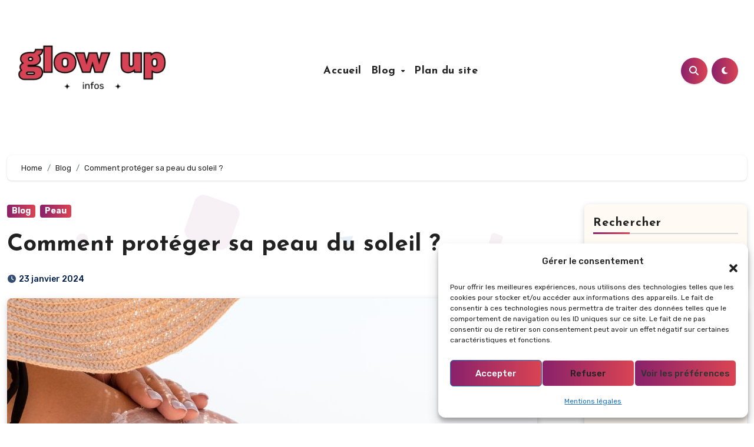

--- FILE ---
content_type: text/html; charset=UTF-8
request_url: https://glowupinfos.fr/comment-proteger-sa-peau-du-soleil/
body_size: 30384
content:
<!-- =========================
     Page Breadcrumb   
============================== -->
<!DOCTYPE html>
<html dir="ltr" lang="fr-FR" prefix="og: https://ogp.me/ns#">
<head>
<meta charset="UTF-8">
<meta name="viewport" content="width=device-width, initial-scale=1">
<link rel="profile" href="https://gmpg.org/xfn/11">
<link href="https://glowupinfos.fr/comment-proteger-sa-peau-du-soleil/" hreflang="x-default" rel="alternate">
<link href="https://glowupinfos.fr/comment-proteger-sa-peau-du-soleil/" hreflang="fr" rel="alternate">

<title>Comment protéger sa peau du soleil ? - GlowUpInfos</title>

		<!-- All in One SEO 4.9.3 - aioseo.com -->
	<meta name="description" content="En plus de booster le moral et de favoriser la synthétisation de la vitamine D, essentielle pour préserver l’immunité et une bonne structure osseuse, le soleil permet d’avoir bonne mine et procure un beau teint hâlé. Toutefois, il est important de garder à l’esprit que le soleil peut avoir des conséquences graves sur la santé." />
	<meta name="robots" content="max-image-preview:large" />
	<meta name="author" content="glowupinfos.fr"/>
	<link rel="canonical" href="https://glowupinfos.fr/comment-proteger-sa-peau-du-soleil/" />
	<meta name="generator" content="All in One SEO (AIOSEO) 4.9.3" />
		<meta property="og:locale" content="fr_FR" />
		<meta property="og:site_name" content="GlowUpInfos -" />
		<meta property="og:type" content="article" />
		<meta property="og:title" content="Comment protéger sa peau du soleil ? - GlowUpInfos" />
		<meta property="og:description" content="En plus de booster le moral et de favoriser la synthétisation de la vitamine D, essentielle pour préserver l’immunité et une bonne structure osseuse, le soleil permet d’avoir bonne mine et procure un beau teint hâlé. Toutefois, il est important de garder à l’esprit que le soleil peut avoir des conséquences graves sur la santé." />
		<meta property="og:url" content="https://glowupinfos.fr/comment-proteger-sa-peau-du-soleil/" />
		<meta property="og:image" content="https://glowupinfos.fr/wp-content/uploads/2024/01/GlowUpInfos.fr-Logo.jpg" />
		<meta property="og:image:secure_url" content="https://glowupinfos.fr/wp-content/uploads/2024/01/GlowUpInfos.fr-Logo.jpg" />
		<meta property="article:published_time" content="2024-01-23T14:01:57+00:00" />
		<meta property="article:modified_time" content="2024-02-08T08:28:50+00:00" />
		<meta name="twitter:card" content="summary_large_image" />
		<meta name="twitter:title" content="Comment protéger sa peau du soleil ? - GlowUpInfos" />
		<meta name="twitter:description" content="En plus de booster le moral et de favoriser la synthétisation de la vitamine D, essentielle pour préserver l’immunité et une bonne structure osseuse, le soleil permet d’avoir bonne mine et procure un beau teint hâlé. Toutefois, il est important de garder à l’esprit que le soleil peut avoir des conséquences graves sur la santé." />
		<meta name="twitter:image" content="https://glowupinfos.fr/wp-content/uploads/2024/01/GlowUpInfos.fr-Logo.jpg" />
		<script type="application/ld+json" class="aioseo-schema">
			{"@context":"https:\/\/schema.org","@graph":[{"@type":"BlogPosting","@id":"https:\/\/glowupinfos.fr\/comment-proteger-sa-peau-du-soleil\/#blogposting","name":"Comment prot\u00e9ger sa peau du soleil ? - GlowUpInfos","headline":"Comment prot\u00e9ger sa peau du soleil\u00a0?","author":{"@id":"https:\/\/glowupinfos.fr\/author\/glowupinfos-fr\/#author"},"publisher":{"@id":"https:\/\/glowupinfos.fr\/#organization"},"image":{"@type":"ImageObject","url":"https:\/\/glowupinfos.fr\/wp-content\/uploads\/2024\/01\/Blog-Blogs-glowupinfos-2.jpg","width":900,"height":550,"caption":"Comment prot\u00e9ger sa peau du soleil ?"},"datePublished":"2024-01-23T15:01:57+01:00","dateModified":"2024-02-08T09:28:50+01:00","inLanguage":"fr","mainEntityOfPage":{"@id":"https:\/\/glowupinfos.fr\/comment-proteger-sa-peau-du-soleil\/#webpage"},"isPartOf":{"@id":"https:\/\/glowupinfos.fr\/comment-proteger-sa-peau-du-soleil\/#webpage"},"articleSection":"Blog, Peau"},{"@type":"BreadcrumbList","@id":"https:\/\/glowupinfos.fr\/comment-proteger-sa-peau-du-soleil\/#breadcrumblist","itemListElement":[{"@type":"ListItem","@id":"https:\/\/glowupinfos.fr#listItem","position":1,"name":"Home","item":"https:\/\/glowupinfos.fr","nextItem":{"@type":"ListItem","@id":"https:\/\/glowupinfos.fr\/category\/blog\/#listItem","name":"Blog"}},{"@type":"ListItem","@id":"https:\/\/glowupinfos.fr\/category\/blog\/#listItem","position":2,"name":"Blog","item":"https:\/\/glowupinfos.fr\/category\/blog\/","nextItem":{"@type":"ListItem","@id":"https:\/\/glowupinfos.fr\/comment-proteger-sa-peau-du-soleil\/#listItem","name":"Comment prot\u00e9ger sa peau du soleil\u00a0?"},"previousItem":{"@type":"ListItem","@id":"https:\/\/glowupinfos.fr#listItem","name":"Home"}},{"@type":"ListItem","@id":"https:\/\/glowupinfos.fr\/comment-proteger-sa-peau-du-soleil\/#listItem","position":3,"name":"Comment prot\u00e9ger sa peau du soleil\u00a0?","previousItem":{"@type":"ListItem","@id":"https:\/\/glowupinfos.fr\/category\/blog\/#listItem","name":"Blog"}}]},{"@type":"Organization","@id":"https:\/\/glowupinfos.fr\/#organization","name":"glowupinfos.fr","url":"https:\/\/glowupinfos.fr\/","logo":{"@type":"ImageObject","url":"https:\/\/glowupinfos.fr\/wp-content\/uploads\/2024\/01\/GlowUpInfos.fr-Logo.jpg","@id":"https:\/\/glowupinfos.fr\/comment-proteger-sa-peau-du-soleil\/#organizationLogo","width":300,"height":150,"caption":"Logo_Glow_up_infos"},"image":{"@id":"https:\/\/glowupinfos.fr\/comment-proteger-sa-peau-du-soleil\/#organizationLogo"}},{"@type":"Person","@id":"https:\/\/glowupinfos.fr\/author\/glowupinfos-fr\/#author","url":"https:\/\/glowupinfos.fr\/author\/glowupinfos-fr\/","name":"glowupinfos.fr","image":{"@type":"ImageObject","@id":"https:\/\/glowupinfos.fr\/comment-proteger-sa-peau-du-soleil\/#authorImage","url":"https:\/\/secure.gravatar.com\/avatar\/2e643242a1736eecac139bda88564012?s=96&d=mm&r=g","width":96,"height":96,"caption":"glowupinfos.fr"}},{"@type":"WebPage","@id":"https:\/\/glowupinfos.fr\/comment-proteger-sa-peau-du-soleil\/#webpage","url":"https:\/\/glowupinfos.fr\/comment-proteger-sa-peau-du-soleil\/","name":"Comment prot\u00e9ger sa peau du soleil ? - GlowUpInfos","description":"En plus de booster le moral et de favoriser la synth\u00e9tisation de la vitamine D, essentielle pour pr\u00e9server l\u2019immunit\u00e9 et une bonne structure osseuse, le soleil permet d\u2019avoir bonne mine et procure un beau teint h\u00e2l\u00e9. Toutefois, il est important de garder \u00e0 l\u2019esprit que le soleil peut avoir des cons\u00e9quences graves sur la sant\u00e9.","inLanguage":"fr","isPartOf":{"@id":"https:\/\/glowupinfos.fr\/#website"},"breadcrumb":{"@id":"https:\/\/glowupinfos.fr\/comment-proteger-sa-peau-du-soleil\/#breadcrumblist"},"author":{"@id":"https:\/\/glowupinfos.fr\/author\/glowupinfos-fr\/#author"},"creator":{"@id":"https:\/\/glowupinfos.fr\/author\/glowupinfos-fr\/#author"},"image":{"@type":"ImageObject","url":"https:\/\/glowupinfos.fr\/wp-content\/uploads\/2024\/01\/Blog-Blogs-glowupinfos-2.jpg","@id":"https:\/\/glowupinfos.fr\/comment-proteger-sa-peau-du-soleil\/#mainImage","width":900,"height":550,"caption":"Comment prot\u00e9ger sa peau du soleil ?"},"primaryImageOfPage":{"@id":"https:\/\/glowupinfos.fr\/comment-proteger-sa-peau-du-soleil\/#mainImage"},"datePublished":"2024-01-23T15:01:57+01:00","dateModified":"2024-02-08T09:28:50+01:00"},{"@type":"WebSite","@id":"https:\/\/glowupinfos.fr\/#website","url":"https:\/\/glowupinfos.fr\/","name":"glowupinfos.fr","inLanguage":"fr","publisher":{"@id":"https:\/\/glowupinfos.fr\/#organization"}}]}
		</script>
		<!-- All in One SEO -->

<link rel='dns-prefetch' href='//fonts.googleapis.com' />
<link rel='dns-prefetch' href='//www.googletagmanager.com' />
<link rel="alternate" type="application/rss+xml" title="GlowUpInfos &raquo; Flux" href="https://glowupinfos.fr/feed/" />
<link rel="alternate" type="application/rss+xml" title="GlowUpInfos &raquo; Flux des commentaires" href="https://glowupinfos.fr/comments/feed/" />
<script type="text/javascript">
/* <![CDATA[ */
window._wpemojiSettings = {"baseUrl":"https:\/\/s.w.org\/images\/core\/emoji\/14.0.0\/72x72\/","ext":".png","svgUrl":"https:\/\/s.w.org\/images\/core\/emoji\/14.0.0\/svg\/","svgExt":".svg","source":{"concatemoji":"https:\/\/glowupinfos.fr\/wp-includes\/js\/wp-emoji-release.min.js?ver=148a16d8b918d9a49ba8d6e76e0f7419"}};
/*! This file is auto-generated */
!function(i,n){var o,s,e;function c(e){try{var t={supportTests:e,timestamp:(new Date).valueOf()};sessionStorage.setItem(o,JSON.stringify(t))}catch(e){}}function p(e,t,n){e.clearRect(0,0,e.canvas.width,e.canvas.height),e.fillText(t,0,0);var t=new Uint32Array(e.getImageData(0,0,e.canvas.width,e.canvas.height).data),r=(e.clearRect(0,0,e.canvas.width,e.canvas.height),e.fillText(n,0,0),new Uint32Array(e.getImageData(0,0,e.canvas.width,e.canvas.height).data));return t.every(function(e,t){return e===r[t]})}function u(e,t,n){switch(t){case"flag":return n(e,"\ud83c\udff3\ufe0f\u200d\u26a7\ufe0f","\ud83c\udff3\ufe0f\u200b\u26a7\ufe0f")?!1:!n(e,"\ud83c\uddfa\ud83c\uddf3","\ud83c\uddfa\u200b\ud83c\uddf3")&&!n(e,"\ud83c\udff4\udb40\udc67\udb40\udc62\udb40\udc65\udb40\udc6e\udb40\udc67\udb40\udc7f","\ud83c\udff4\u200b\udb40\udc67\u200b\udb40\udc62\u200b\udb40\udc65\u200b\udb40\udc6e\u200b\udb40\udc67\u200b\udb40\udc7f");case"emoji":return!n(e,"\ud83e\udef1\ud83c\udffb\u200d\ud83e\udef2\ud83c\udfff","\ud83e\udef1\ud83c\udffb\u200b\ud83e\udef2\ud83c\udfff")}return!1}function f(e,t,n){var r="undefined"!=typeof WorkerGlobalScope&&self instanceof WorkerGlobalScope?new OffscreenCanvas(300,150):i.createElement("canvas"),a=r.getContext("2d",{willReadFrequently:!0}),o=(a.textBaseline="top",a.font="600 32px Arial",{});return e.forEach(function(e){o[e]=t(a,e,n)}),o}function t(e){var t=i.createElement("script");t.src=e,t.defer=!0,i.head.appendChild(t)}"undefined"!=typeof Promise&&(o="wpEmojiSettingsSupports",s=["flag","emoji"],n.supports={everything:!0,everythingExceptFlag:!0},e=new Promise(function(e){i.addEventListener("DOMContentLoaded",e,{once:!0})}),new Promise(function(t){var n=function(){try{var e=JSON.parse(sessionStorage.getItem(o));if("object"==typeof e&&"number"==typeof e.timestamp&&(new Date).valueOf()<e.timestamp+604800&&"object"==typeof e.supportTests)return e.supportTests}catch(e){}return null}();if(!n){if("undefined"!=typeof Worker&&"undefined"!=typeof OffscreenCanvas&&"undefined"!=typeof URL&&URL.createObjectURL&&"undefined"!=typeof Blob)try{var e="postMessage("+f.toString()+"("+[JSON.stringify(s),u.toString(),p.toString()].join(",")+"));",r=new Blob([e],{type:"text/javascript"}),a=new Worker(URL.createObjectURL(r),{name:"wpTestEmojiSupports"});return void(a.onmessage=function(e){c(n=e.data),a.terminate(),t(n)})}catch(e){}c(n=f(s,u,p))}t(n)}).then(function(e){for(var t in e)n.supports[t]=e[t],n.supports.everything=n.supports.everything&&n.supports[t],"flag"!==t&&(n.supports.everythingExceptFlag=n.supports.everythingExceptFlag&&n.supports[t]);n.supports.everythingExceptFlag=n.supports.everythingExceptFlag&&!n.supports.flag,n.DOMReady=!1,n.readyCallback=function(){n.DOMReady=!0}}).then(function(){return e}).then(function(){var e;n.supports.everything||(n.readyCallback(),(e=n.source||{}).concatemoji?t(e.concatemoji):e.wpemoji&&e.twemoji&&(t(e.twemoji),t(e.wpemoji)))}))}((window,document),window._wpemojiSettings);
/* ]]> */
</script>

<style id='wp-emoji-styles-inline-css' type='text/css'>

	img.wp-smiley, img.emoji {
		display: inline !important;
		border: none !important;
		box-shadow: none !important;
		height: 1em !important;
		width: 1em !important;
		margin: 0 0.07em !important;
		vertical-align: -0.1em !important;
		background: none !important;
		padding: 0 !important;
	}
</style>
<link rel='stylesheet' id='wp-block-library-css' href='https://glowupinfos.fr/wp-includes/css/dist/block-library/style.min.css?ver=148a16d8b918d9a49ba8d6e76e0f7419' type='text/css' media='all' />
<link rel='stylesheet' id='aioseo/css/src/vue/standalone/blocks/table-of-contents/global.scss-css' href='https://glowupinfos.fr/wp-content/plugins/all-in-one-seo-pack/dist/Lite/assets/css/table-of-contents/global.e90f6d47.css?ver=4.9.3' type='text/css' media='all' />
<style id='classic-theme-styles-inline-css' type='text/css'>
/*! This file is auto-generated */
.wp-block-button__link{color:#fff;background-color:#32373c;border-radius:9999px;box-shadow:none;text-decoration:none;padding:calc(.667em + 2px) calc(1.333em + 2px);font-size:1.125em}.wp-block-file__button{background:#32373c;color:#fff;text-decoration:none}
</style>
<style id='global-styles-inline-css' type='text/css'>
body{--wp--preset--color--black: #000000;--wp--preset--color--cyan-bluish-gray: #abb8c3;--wp--preset--color--white: #ffffff;--wp--preset--color--pale-pink: #f78da7;--wp--preset--color--vivid-red: #cf2e2e;--wp--preset--color--luminous-vivid-orange: #ff6900;--wp--preset--color--luminous-vivid-amber: #fcb900;--wp--preset--color--light-green-cyan: #7bdcb5;--wp--preset--color--vivid-green-cyan: #00d084;--wp--preset--color--pale-cyan-blue: #8ed1fc;--wp--preset--color--vivid-cyan-blue: #0693e3;--wp--preset--color--vivid-purple: #9b51e0;--wp--preset--gradient--vivid-cyan-blue-to-vivid-purple: linear-gradient(135deg,rgba(6,147,227,1) 0%,rgb(155,81,224) 100%);--wp--preset--gradient--light-green-cyan-to-vivid-green-cyan: linear-gradient(135deg,rgb(122,220,180) 0%,rgb(0,208,130) 100%);--wp--preset--gradient--luminous-vivid-amber-to-luminous-vivid-orange: linear-gradient(135deg,rgba(252,185,0,1) 0%,rgba(255,105,0,1) 100%);--wp--preset--gradient--luminous-vivid-orange-to-vivid-red: linear-gradient(135deg,rgba(255,105,0,1) 0%,rgb(207,46,46) 100%);--wp--preset--gradient--very-light-gray-to-cyan-bluish-gray: linear-gradient(135deg,rgb(238,238,238) 0%,rgb(169,184,195) 100%);--wp--preset--gradient--cool-to-warm-spectrum: linear-gradient(135deg,rgb(74,234,220) 0%,rgb(151,120,209) 20%,rgb(207,42,186) 40%,rgb(238,44,130) 60%,rgb(251,105,98) 80%,rgb(254,248,76) 100%);--wp--preset--gradient--blush-light-purple: linear-gradient(135deg,rgb(255,206,236) 0%,rgb(152,150,240) 100%);--wp--preset--gradient--blush-bordeaux: linear-gradient(135deg,rgb(254,205,165) 0%,rgb(254,45,45) 50%,rgb(107,0,62) 100%);--wp--preset--gradient--luminous-dusk: linear-gradient(135deg,rgb(255,203,112) 0%,rgb(199,81,192) 50%,rgb(65,88,208) 100%);--wp--preset--gradient--pale-ocean: linear-gradient(135deg,rgb(255,245,203) 0%,rgb(182,227,212) 50%,rgb(51,167,181) 100%);--wp--preset--gradient--electric-grass: linear-gradient(135deg,rgb(202,248,128) 0%,rgb(113,206,126) 100%);--wp--preset--gradient--midnight: linear-gradient(135deg,rgb(2,3,129) 0%,rgb(40,116,252) 100%);--wp--preset--font-size--small: 13px;--wp--preset--font-size--medium: 20px;--wp--preset--font-size--large: 36px;--wp--preset--font-size--x-large: 42px;--wp--preset--spacing--20: 0.44rem;--wp--preset--spacing--30: 0.67rem;--wp--preset--spacing--40: 1rem;--wp--preset--spacing--50: 1.5rem;--wp--preset--spacing--60: 2.25rem;--wp--preset--spacing--70: 3.38rem;--wp--preset--spacing--80: 5.06rem;--wp--preset--shadow--natural: 6px 6px 9px rgba(0, 0, 0, 0.2);--wp--preset--shadow--deep: 12px 12px 50px rgba(0, 0, 0, 0.4);--wp--preset--shadow--sharp: 6px 6px 0px rgba(0, 0, 0, 0.2);--wp--preset--shadow--outlined: 6px 6px 0px -3px rgba(255, 255, 255, 1), 6px 6px rgba(0, 0, 0, 1);--wp--preset--shadow--crisp: 6px 6px 0px rgba(0, 0, 0, 1);}:where(.is-layout-flex){gap: 0.5em;}:where(.is-layout-grid){gap: 0.5em;}body .is-layout-flow > .alignleft{float: left;margin-inline-start: 0;margin-inline-end: 2em;}body .is-layout-flow > .alignright{float: right;margin-inline-start: 2em;margin-inline-end: 0;}body .is-layout-flow > .aligncenter{margin-left: auto !important;margin-right: auto !important;}body .is-layout-constrained > .alignleft{float: left;margin-inline-start: 0;margin-inline-end: 2em;}body .is-layout-constrained > .alignright{float: right;margin-inline-start: 2em;margin-inline-end: 0;}body .is-layout-constrained > .aligncenter{margin-left: auto !important;margin-right: auto !important;}body .is-layout-constrained > :where(:not(.alignleft):not(.alignright):not(.alignfull)){max-width: var(--wp--style--global--content-size);margin-left: auto !important;margin-right: auto !important;}body .is-layout-constrained > .alignwide{max-width: var(--wp--style--global--wide-size);}body .is-layout-flex{display: flex;}body .is-layout-flex{flex-wrap: wrap;align-items: center;}body .is-layout-flex > *{margin: 0;}body .is-layout-grid{display: grid;}body .is-layout-grid > *{margin: 0;}:where(.wp-block-columns.is-layout-flex){gap: 2em;}:where(.wp-block-columns.is-layout-grid){gap: 2em;}:where(.wp-block-post-template.is-layout-flex){gap: 1.25em;}:where(.wp-block-post-template.is-layout-grid){gap: 1.25em;}.has-black-color{color: var(--wp--preset--color--black) !important;}.has-cyan-bluish-gray-color{color: var(--wp--preset--color--cyan-bluish-gray) !important;}.has-white-color{color: var(--wp--preset--color--white) !important;}.has-pale-pink-color{color: var(--wp--preset--color--pale-pink) !important;}.has-vivid-red-color{color: var(--wp--preset--color--vivid-red) !important;}.has-luminous-vivid-orange-color{color: var(--wp--preset--color--luminous-vivid-orange) !important;}.has-luminous-vivid-amber-color{color: var(--wp--preset--color--luminous-vivid-amber) !important;}.has-light-green-cyan-color{color: var(--wp--preset--color--light-green-cyan) !important;}.has-vivid-green-cyan-color{color: var(--wp--preset--color--vivid-green-cyan) !important;}.has-pale-cyan-blue-color{color: var(--wp--preset--color--pale-cyan-blue) !important;}.has-vivid-cyan-blue-color{color: var(--wp--preset--color--vivid-cyan-blue) !important;}.has-vivid-purple-color{color: var(--wp--preset--color--vivid-purple) !important;}.has-black-background-color{background-color: var(--wp--preset--color--black) !important;}.has-cyan-bluish-gray-background-color{background-color: var(--wp--preset--color--cyan-bluish-gray) !important;}.has-white-background-color{background-color: var(--wp--preset--color--white) !important;}.has-pale-pink-background-color{background-color: var(--wp--preset--color--pale-pink) !important;}.has-vivid-red-background-color{background-color: var(--wp--preset--color--vivid-red) !important;}.has-luminous-vivid-orange-background-color{background-color: var(--wp--preset--color--luminous-vivid-orange) !important;}.has-luminous-vivid-amber-background-color{background-color: var(--wp--preset--color--luminous-vivid-amber) !important;}.has-light-green-cyan-background-color{background-color: var(--wp--preset--color--light-green-cyan) !important;}.has-vivid-green-cyan-background-color{background-color: var(--wp--preset--color--vivid-green-cyan) !important;}.has-pale-cyan-blue-background-color{background-color: var(--wp--preset--color--pale-cyan-blue) !important;}.has-vivid-cyan-blue-background-color{background-color: var(--wp--preset--color--vivid-cyan-blue) !important;}.has-vivid-purple-background-color{background-color: var(--wp--preset--color--vivid-purple) !important;}.has-black-border-color{border-color: var(--wp--preset--color--black) !important;}.has-cyan-bluish-gray-border-color{border-color: var(--wp--preset--color--cyan-bluish-gray) !important;}.has-white-border-color{border-color: var(--wp--preset--color--white) !important;}.has-pale-pink-border-color{border-color: var(--wp--preset--color--pale-pink) !important;}.has-vivid-red-border-color{border-color: var(--wp--preset--color--vivid-red) !important;}.has-luminous-vivid-orange-border-color{border-color: var(--wp--preset--color--luminous-vivid-orange) !important;}.has-luminous-vivid-amber-border-color{border-color: var(--wp--preset--color--luminous-vivid-amber) !important;}.has-light-green-cyan-border-color{border-color: var(--wp--preset--color--light-green-cyan) !important;}.has-vivid-green-cyan-border-color{border-color: var(--wp--preset--color--vivid-green-cyan) !important;}.has-pale-cyan-blue-border-color{border-color: var(--wp--preset--color--pale-cyan-blue) !important;}.has-vivid-cyan-blue-border-color{border-color: var(--wp--preset--color--vivid-cyan-blue) !important;}.has-vivid-purple-border-color{border-color: var(--wp--preset--color--vivid-purple) !important;}.has-vivid-cyan-blue-to-vivid-purple-gradient-background{background: var(--wp--preset--gradient--vivid-cyan-blue-to-vivid-purple) !important;}.has-light-green-cyan-to-vivid-green-cyan-gradient-background{background: var(--wp--preset--gradient--light-green-cyan-to-vivid-green-cyan) !important;}.has-luminous-vivid-amber-to-luminous-vivid-orange-gradient-background{background: var(--wp--preset--gradient--luminous-vivid-amber-to-luminous-vivid-orange) !important;}.has-luminous-vivid-orange-to-vivid-red-gradient-background{background: var(--wp--preset--gradient--luminous-vivid-orange-to-vivid-red) !important;}.has-very-light-gray-to-cyan-bluish-gray-gradient-background{background: var(--wp--preset--gradient--very-light-gray-to-cyan-bluish-gray) !important;}.has-cool-to-warm-spectrum-gradient-background{background: var(--wp--preset--gradient--cool-to-warm-spectrum) !important;}.has-blush-light-purple-gradient-background{background: var(--wp--preset--gradient--blush-light-purple) !important;}.has-blush-bordeaux-gradient-background{background: var(--wp--preset--gradient--blush-bordeaux) !important;}.has-luminous-dusk-gradient-background{background: var(--wp--preset--gradient--luminous-dusk) !important;}.has-pale-ocean-gradient-background{background: var(--wp--preset--gradient--pale-ocean) !important;}.has-electric-grass-gradient-background{background: var(--wp--preset--gradient--electric-grass) !important;}.has-midnight-gradient-background{background: var(--wp--preset--gradient--midnight) !important;}.has-small-font-size{font-size: var(--wp--preset--font-size--small) !important;}.has-medium-font-size{font-size: var(--wp--preset--font-size--medium) !important;}.has-large-font-size{font-size: var(--wp--preset--font-size--large) !important;}.has-x-large-font-size{font-size: var(--wp--preset--font-size--x-large) !important;}
.wp-block-navigation a:where(:not(.wp-element-button)){color: inherit;}
:where(.wp-block-post-template.is-layout-flex){gap: 1.25em;}:where(.wp-block-post-template.is-layout-grid){gap: 1.25em;}
:where(.wp-block-columns.is-layout-flex){gap: 2em;}:where(.wp-block-columns.is-layout-grid){gap: 2em;}
.wp-block-pullquote{font-size: 1.5em;line-height: 1.6;}
</style>
<link rel='stylesheet' id='cmplz-general-css' href='https://glowupinfos.fr/wp-content/plugins/complianz-gdpr/assets/css/cookieblocker.min.css?ver=1765927485' type='text/css' media='all' />
<link rel='stylesheet' id='blogus-fonts-css' href='//fonts.googleapis.com/css?family=Rubik%3A400%2C500%2C700%7CJosefin+Sans%3A400%2C500%2C700%26display%3Dswap&#038;subset=latin%2Clatin-ext' type='text/css' media='all' />
<link rel='stylesheet' id='blogus-google-fonts-css' href='//fonts.googleapis.com/css?family=ABeeZee%7CAbel%7CAbril+Fatface%7CAclonica%7CAcme%7CActor%7CAdamina%7CAdvent+Pro%7CAguafina+Script%7CAkronim%7CAladin%7CAldrich%7CAlef%7CAlegreya%7CAlegreya+SC%7CAlegreya+Sans%7CAlegreya+Sans+SC%7CAlex+Brush%7CAlfa+Slab+One%7CAlice%7CAlike%7CAlike+Angular%7CAllan%7CAllerta%7CAllerta+Stencil%7CAllura%7CAlmendra%7CAlmendra+Display%7CAlmendra+SC%7CAmarante%7CAmaranth%7CAmatic+SC%7CAmatica+SC%7CAmethysta%7CAmiko%7CAmiri%7CAmita%7CAnaheim%7CAndada%7CAndika%7CAngkor%7CAnnie+Use+Your+Telescope%7CAnonymous+Pro%7CAntic%7CAntic+Didone%7CAntic+Slab%7CAnton%7CArapey%7CArbutus%7CArbutus+Slab%7CArchitects+Daughter%7CArchivo+Black%7CArchivo+Narrow%7CAref+Ruqaa%7CArima+Madurai%7CArimo%7CArizonia%7CArmata%7CArtifika%7CArvo%7CArya%7CAsap%7CAsar%7CAsset%7CAssistant%7CAstloch%7CAsul%7CAthiti%7CAtma%7CAtomic+Age%7CAubrey%7CAudiowide%7CAutour+One%7CAverage%7CAverage+Sans%7CAveria+Gruesa+Libre%7CAveria+Libre%7CAveria+Sans+Libre%7CAveria+Serif+Libre%7CBad+Script%7CBaloo%7CBaloo+Bhai%7CBaloo+Da%7CBaloo+Thambi%7CBalthazar%7CBangers%7CBasic%7CBattambang%7CBaumans%7CBayon%7CBelgrano%7CBelleza%7CBenchNine%7CBentham%7CBerkshire+Swash%7CBevan%7CBigelow+Rules%7CBigshot+One%7CBilbo%7CBilbo+Swash+Caps%7CBioRhyme%7CBioRhyme+Expanded%7CBiryani%7CBitter%7CBlack+Ops+One%7CBokor%7CBonbon%7CBoogaloo%7CBowlby+One%7CBowlby+One+SC%7CBrawler%7CBree+Serif%7CBubblegum+Sans%7CBubbler+One%7CBuda%7CBuenard%7CBungee%7CBungee+Hairline%7CBungee+Inline%7CBungee+Outline%7CBungee+Shade%7CButcherman%7CButterfly+Kids%7CCabin%7CCabin+Condensed%7CCabin+Sketch%7CCaesar+Dressing%7CCagliostro%7CCairo%7CCalligraffitti%7CCambay%7CCambo%7CCandal%7CCantarell%7CCantata+One%7CCantora+One%7CCapriola%7CCardo%7CCarme%7CCarrois+Gothic%7CCarrois+Gothic+SC%7CCarter+One%7CCatamaran%7CCaudex%7CCaveat%7CCaveat+Brush%7CCedarville+Cursive%7CCeviche+One%7CChanga%7CChanga+One%7CChango%7CChathura%7CChau+Philomene+One%7CChela+One%7CChelsea+Market%7CChenla%7CCherry+Cream+Soda%7CCherry+Swash%7CChewy%7CChicle%7CChivo%7CChonburi%7CCinzel%7CCinzel+Decorative%7CClicker+Script%7CCoda%7CCoda+Caption%7CCodystar%7CCoiny%7CCombo%7CComfortaa%7CComing+Soon%7CConcert+One%7CCondiment%7CContent%7CContrail+One%7CConvergence%7CCookie%7CCopse%7CCorben%7CCormorant%7CCormorant+Garamond%7CCormorant+Infant%7CCormorant+SC%7CCormorant+Unicase%7CCormorant+Upright%7CCourgette%7CCousine%7CCoustard%7CCovered+By+Your+Grace%7CCrafty+Girls%7CCreepster%7CCrete+Round%7CCrimson+Text%7CCroissant+One%7CCrushed%7CCuprum%7CCutive%7CCutive+Mono%7CDamion%7CDancing+Script%7CDangrek%7CDavid+Libre%7CDawning+of+a+New+Day%7CDays+One%7CDekko%7CDelius%7CDelius+Swash+Caps%7CDelius+Unicase%7CDella+Respira%7CDenk+One%7CDevonshire%7CDhurjati%7CDidact+Gothic%7CDiplomata%7CDiplomata+SC%7CDomine%7CDonegal+One%7CDoppio+One%7CDorsa%7CDosis%7CDr+Sugiyama%7CDroid+Sans%7CDroid+Sans+Mono%7CDroid+Serif%7CDuru+Sans%7CDynalight%7CEB+Garamond%7CEagle+Lake%7CEater%7CEconomica%7CEczar%7CEk+Mukta%7CEl+Messiri%7CElectrolize%7CElsie%7CElsie+Swash+Caps%7CEmblema+One%7CEmilys+Candy%7CEngagement%7CEnglebert%7CEnriqueta%7CErica+One%7CEsteban%7CEuphoria+Script%7CEwert%7CExo%7CExo+2%7CExpletus+Sans%7CFanwood+Text%7CFarsan%7CFascinate%7CFascinate+Inline%7CFaster+One%7CFasthand%7CFauna+One%7CFederant%7CFedero%7CFelipa%7CFenix%7CFinger+Paint%7CFira+Mono%7CFira+Sans%7CFjalla+One%7CFjord+One%7CFlamenco%7CFlavors%7CFondamento%7CFontdiner+Swanky%7CForum%7CFrancois+One%7CFrank+Ruhl+Libre%7CFreckle+Face%7CFredericka+the+Great%7CFredoka+One%7CFreehand%7CFresca%7CFrijole%7CFruktur%7CFugaz+One%7CGFS+Didot%7CGFS+Neohellenic%7CGabriela%7CGafata%7CGalada%7CGaldeano%7CGalindo%7CGentium+Basic%7CGentium+Book+Basic%7CGeo%7CGeostar%7CGeostar+Fill%7CGermania+One%7CGidugu%7CGilda+Display%7CGive+You+Glory%7CGlass+Antiqua%7CGlegoo%7CGloria+Hallelujah%7CGoblin+One%7CGochi+Hand%7CGorditas%7CGoudy+Bookletter+1911%7CGraduate%7CGrand+Hotel%7CGravitas+One%7CGreat+Vibes%7CGriffy%7CGruppo%7CGudea%7CGurajada%7CHabibi%7CHalant%7CHammersmith+One%7CHanalei%7CHanalei+Fill%7CHandlee%7CHanuman%7CHappy+Monkey%7CHarmattan%7CHeadland+One%7CHeebo%7CHenny+Penny%7CHerr+Von+Muellerhoff%7CHind%7CHind+Guntur%7CHind+Madurai%7CHind+Siliguri%7CHind+Vadodara%7CHoltwood+One+SC%7CHomemade+Apple%7CHomenaje%7CIM+Fell+DW+Pica%7CIM+Fell+DW+Pica+SC%7CIM+Fell+Double+Pica%7CIM+Fell+Double+Pica+SC%7CIM+Fell+English%7CIM+Fell+English+SC%7CIM+Fell+French+Canon%7CIM+Fell+French+Canon+SC%7CIM+Fell+Great+Primer%7CIM+Fell+Great+Primer+SC%7CIceberg%7CIceland%7CImprima%7CInconsolata%7CInder%7CIndie+Flower%7CInika%7CInknut+Antiqua%7CIrish+Grover%7CIstok+Web%7CItaliana%7CItalianno%7CItim%7CJacques+Francois%7CJacques+Francois+Shadow%7CJaldi%7CJim+Nightshade%7CJockey+One%7CJolly+Lodger%7CJomhuria%7CJosefin+Sans%7CJosefin+Slab%7CJoti+One%7CJudson%7CJulee%7CJulius+Sans+One%7CJunge%7CJura%7CJust+Another+Hand%7CJust+Me+Again+Down+Here%7CKadwa%7CKalam%7CKameron%7CKanit%7CKantumruy%7CKarla%7CKarma%7CKatibeh%7CKaushan+Script%7CKavivanar%7CKavoon%7CKdam+Thmor%7CKeania+One%7CKelly+Slab%7CKenia%7CKhand%7CKhmer%7CKhula%7CKite+One%7CKnewave%7CKotta+One%7CKoulen%7CKranky%7CKreon%7CKristi%7CKrona+One%7CKumar+One%7CKumar+One+Outline%7CKurale%7CLa+Belle+Aurore%7CLaila%7CLakki+Reddy%7CLalezar%7CLancelot%7CLateef%7CLato%7CLeague+Script%7CLeckerli+One%7CLedger%7CLekton%7CLemon%7CLemonada%7CLibre+Baskerville%7CLibre+Franklin%7CLife+Savers%7CLilita+One%7CLily+Script+One%7CLimelight%7CLinden+Hill%7CLobster%7CLobster+Two%7CLondrina+Outline%7CLondrina+Shadow%7CLondrina+Sketch%7CLondrina+Solid%7CLora%7CLove+Ya+Like+A+Sister%7CLoved+by+the+King%7CLovers+Quarrel%7CLuckiest+Guy%7CLusitana%7CLustria%7CMacondo%7CMacondo+Swash+Caps%7CMada%7CMagra%7CMaiden+Orange%7CMaitree%7CMako%7CMallanna%7CMandali%7CMarcellus%7CMarcellus+SC%7CMarck+Script%7CMargarine%7CMarko+One%7CMarmelad%7CMartel%7CMartel+Sans%7CMarvel%7CMate%7CMate+SC%7CMaven+Pro%7CMcLaren%7CMeddon%7CMedievalSharp%7CMedula+One%7CMeera+Inimai%7CMegrim%7CMeie+Script%7CMerienda%7CMerienda+One%7CMerriweather%7CMerriweather+Sans%7CMetal%7CMetal+Mania%7CMetamorphous%7CMetrophobic%7CMichroma%7CMilonga%7CMiltonian%7CMiltonian+Tattoo%7CMiniver%7CMiriam+Libre%7CMirza%7CMiss+Fajardose%7CMitr%7CModak%7CModern+Antiqua%7CMogra%7CMolengo%7CMolle%7CMonda%7CMonofett%7CMonoton%7CMonsieur+La+Doulaise%7CMontaga%7CMontez%7CMontserrat%7CMontserrat+Alternates%7CMontserrat+Subrayada%7CMoul%7CMoulpali%7CMountains+of+Christmas%7CMouse+Memoirs%7CMr+Bedfort%7CMr+Dafoe%7CMr+De+Haviland%7CMrs+Saint+Delafield%7CMrs+Sheppards%7CMukta+Vaani%7CMuli%7CMystery+Quest%7CNTR%7CNeucha%7CNeuton%7CNew+Rocker%7CNews+Cycle%7CNiconne%7CNixie+One%7CNobile%7CNokora%7CNorican%7CNosifer%7CNothing+You+Could+Do%7CNoticia+Text%7CNoto+Sans%7CNoto+Serif%7CNova+Cut%7CNova+Flat%7CNova+Mono%7CNova+Oval%7CNova+Round%7CNova+Script%7CNova+Slim%7CNova+Square%7CNumans%7CNunito%7COdor+Mean+Chey%7COffside%7COld+Standard+TT%7COldenburg%7COleo+Script%7COleo+Script+Swash+Caps%7COpen+Sans%7COpen+Sans+Condensed%7COranienbaum%7COrbitron%7COregano%7COrienta%7COriginal+Surfer%7COswald%7COver+the+Rainbow%7COverlock%7COverlock+SC%7COvo%7COxygen%7COxygen+Mono%7CPT+Mono%7CPT+Sans%7CPT+Sans+Caption%7CPT+Sans+Narrow%7CPT+Serif%7CPT+Serif+Caption%7CPacifico%7CPalanquin%7CPalanquin+Dark%7CPaprika%7CParisienne%7CPassero+One%7CPassion+One%7CPathway+Gothic+One%7CPatrick+Hand%7CPatrick+Hand+SC%7CPattaya%7CPatua+One%7CPavanam%7CPaytone+One%7CPeddana%7CPeralta%7CPermanent+Marker%7CPetit+Formal+Script%7CPetrona%7CPhilosopher%7CPiedra%7CPinyon+Script%7CPirata+One%7CPlaster%7CPlay%7CPlayball%7CPlayfair+Display%7CPlayfair+Display+SC%7CPodkova%7CPoiret+One%7CPoller+One%7CPoly%7CPompiere%7CPontano+Sans%7CPoppins%7CPort+Lligat+Sans%7CPort+Lligat+Slab%7CPragati+Narrow%7CPrata%7CPreahvihear%7CPress+Start+2P%7CPridi%7CPrincess+Sofia%7CProciono%7CPrompt%7CProsto+One%7CProza+Libre%7CPuritan%7CPurple+Purse%7CQuando%7CQuantico%7CQuattrocento%7CQuattrocento+Sans%7CQuestrial%7CQuicksand%7CQuintessential%7CQwigley%7CRacing+Sans+One%7CRadley%7CRajdhani%7CRakkas%7CRaleway%7CRaleway+Dots%7CRamabhadra%7CRamaraja%7CRambla%7CRammetto+One%7CRanchers%7CRancho%7CRanga%7CRasa%7CRationale%7CRavi+Prakash%7CRedressed%7CReem+Kufi%7CReenie+Beanie%7CRevalia%7CRhodium+Libre%7CRibeye%7CRibeye+Marrow%7CRighteous%7CRisque%7CRoboto%7CRoboto+Condensed%7CRoboto+Mono%7CRoboto+Slab%7CRochester%7CRock+Salt%7CRokkitt%7CRomanesco%7CRopa+Sans%7CRosario%7CRosarivo%7CRouge+Script%7CRozha+One%7CRubik%7CRubik+Mono+One%7CRubik+One%7CRuda%7CRufina%7CRuge+Boogie%7CRuluko%7CRum+Raisin%7CRuslan+Display%7CRusso+One%7CRuthie%7CRye%7CSacramento%7CSahitya%7CSail%7CSalsa%7CSanchez%7CSancreek%7CSansita+One%7CSarala%7CSarina%7CSarpanch%7CSatisfy%7CScada%7CScheherazade%7CSchoolbell%7CScope+One%7CSeaweed+Script%7CSecular+One%7CSevillana%7CSeymour+One%7CShadows+Into+Light%7CShadows+Into+Light+Two%7CShanti%7CShare%7CShare+Tech%7CShare+Tech+Mono%7CShojumaru%7CShort+Stack%7CShrikhand%7CSiemreap%7CSigmar+One%7CSignika%7CSignika+Negative%7CSimonetta%7CSintony%7CSirin+Stencil%7CSix+Caps%7CSkranji%7CSlabo+13px%7CSlabo+27px%7CSlackey%7CSmokum%7CSmythe%7CSniglet%7CSnippet%7CSnowburst+One%7CSofadi+One%7CSofia%7CSonsie+One%7CSorts+Mill+Goudy%7CSource+Code+Pro%7CSource+Sans+Pro%7CSource+Serif+Pro%7CSpace+Mono%7CSpecial+Elite%7CSpicy+Rice%7CSpinnaker%7CSpirax%7CSquada+One%7CSree+Krushnadevaraya%7CSriracha%7CStalemate%7CStalinist+One%7CStardos+Stencil%7CStint+Ultra+Condensed%7CStint+Ultra+Expanded%7CStoke%7CStrait%7CSue+Ellen+Francisco%7CSuez+One%7CSumana%7CSunshiney%7CSupermercado+One%7CSura%7CSuranna%7CSuravaram%7CSuwannaphum%7CSwanky+and+Moo+Moo%7CSyncopate%7CTangerine%7CTaprom%7CTauri%7CTaviraj%7CTeko%7CTelex%7CTenali+Ramakrishna%7CTenor+Sans%7CText+Me+One%7CThe+Girl+Next+Door%7CTienne%7CTillana%7CTimmana%7CTinos%7CTitan+One%7CTitillium+Web%7CTrade+Winds%7CTrirong%7CTrocchi%7CTrochut%7CTrykker%7CTulpen+One%7CUbuntu%7CUbuntu+Condensed%7CUbuntu+Mono%7CUltra%7CUncial+Antiqua%7CUnderdog%7CUnica+One%7CUnifrakturCook%7CUnifrakturMaguntia%7CUnkempt%7CUnlock%7CUnna%7CVT323%7CVampiro+One%7CVarela%7CVarela+Round%7CVast+Shadow%7CVesper+Libre%7CVibur%7CVidaloka%7CViga%7CVoces%7CVolkhov%7CVollkorn%7CVoltaire%7CWaiting+for+the+Sunrise%7CWallpoet%7CWalter+Turncoat%7CWarnes%7CWellfleet%7CWendy+One%7CWire+One%7CWork+Sans%7CYanone+Kaffeesatz%7CYantramanav%7CYatra+One%7CYellowtail%7CYeseva+One%7CYesteryear%7CYrsa%7CZeyada&#038;subset=latin%2Clatin-ext' type='text/css' media='all' />
<link rel='stylesheet' id='bootstrap-css' href='https://glowupinfos.fr/wp-content/themes/blogus/css/bootstrap.css?ver=148a16d8b918d9a49ba8d6e76e0f7419' type='text/css' media='all' />
<link rel='stylesheet' id='blogus-style-css' href='https://glowupinfos.fr/wp-content/themes/blogier/style.css?ver=148a16d8b918d9a49ba8d6e76e0f7419' type='text/css' media='all' />
<link rel='stylesheet' id='all-css-css' href='https://glowupinfos.fr/wp-content/themes/blogus/css/all.css?ver=148a16d8b918d9a49ba8d6e76e0f7419' type='text/css' media='all' />
<link rel='stylesheet' id='dark-css' href='https://glowupinfos.fr/wp-content/themes/blogus/css/colors/dark.css?ver=148a16d8b918d9a49ba8d6e76e0f7419' type='text/css' media='all' />
<link rel='stylesheet' id='swiper-bundle-css-css' href='https://glowupinfos.fr/wp-content/themes/blogus/css/swiper-bundle.css?ver=148a16d8b918d9a49ba8d6e76e0f7419' type='text/css' media='all' />
<link rel='stylesheet' id='smartmenus-css' href='https://glowupinfos.fr/wp-content/themes/blogus/css/jquery.smartmenus.bootstrap.css?ver=148a16d8b918d9a49ba8d6e76e0f7419' type='text/css' media='all' />
<link rel='stylesheet' id='animate-css' href='https://glowupinfos.fr/wp-content/themes/blogus/css/animate.css?ver=148a16d8b918d9a49ba8d6e76e0f7419' type='text/css' media='all' />
<link rel='stylesheet' id='blogus-style-parent-css' href='https://glowupinfos.fr/wp-content/themes/blogus/style.css?ver=148a16d8b918d9a49ba8d6e76e0f7419' type='text/css' media='all' />
<link rel='stylesheet' id='blogier-style-css' href='https://glowupinfos.fr/wp-content/themes/blogier/style.css?ver=1.0' type='text/css' media='all' />
<link rel='stylesheet' id='blogier-default-css-css' href='https://glowupinfos.fr/wp-content/themes/blogier/css/colors/default.css?ver=148a16d8b918d9a49ba8d6e76e0f7419' type='text/css' media='all' />
<link rel='stylesheet' id='blogier-dark-css' href='https://glowupinfos.fr/wp-content/themes/blogier/css/colors/dark.css?ver=148a16d8b918d9a49ba8d6e76e0f7419' type='text/css' media='all' />
<script type="text/javascript" async src="https://glowupinfos.fr/wp-content/plugins/burst-statistics/assets/js/timeme/timeme.min.js?ver=1767877989" id="burst-timeme-js"></script>
<script type="text/javascript" async src="https://glowupinfos.fr/wp-content/uploads/burst/js/burst.min.js?ver=1768991529" id="burst-js"></script>
<script type="text/javascript" src="https://glowupinfos.fr/wp-includes/js/jquery/jquery.min.js?ver=3.7.1" id="jquery-core-js"></script>
<script type="text/javascript" src="https://glowupinfos.fr/wp-includes/js/jquery/jquery-migrate.min.js?ver=3.4.1" id="jquery-migrate-js"></script>
<script type="text/javascript" src="https://glowupinfos.fr/wp-content/themes/blogus/js/navigation.js?ver=148a16d8b918d9a49ba8d6e76e0f7419" id="blogus-navigation-js"></script>
<script type="text/javascript" src="https://glowupinfos.fr/wp-content/themes/blogus/js/bootstrap.js?ver=148a16d8b918d9a49ba8d6e76e0f7419" id="blogus_bootstrap_script-js"></script>
<script type="text/javascript" src="https://glowupinfos.fr/wp-content/themes/blogus/js/swiper-bundle.js?ver=148a16d8b918d9a49ba8d6e76e0f7419" id="swiper-bundle-js"></script>
<script type="text/javascript" src="https://glowupinfos.fr/wp-content/themes/blogus/js/main.js?ver=148a16d8b918d9a49ba8d6e76e0f7419" id="blogus_main-js-js"></script>
<script type="text/javascript" src="https://glowupinfos.fr/wp-content/themes/blogus/js/sticksy.min.js?ver=148a16d8b918d9a49ba8d6e76e0f7419" id="sticksy-js-js"></script>
<script type="text/javascript" src="https://glowupinfos.fr/wp-content/themes/blogus/js/jquery.smartmenus.js?ver=148a16d8b918d9a49ba8d6e76e0f7419" id="smartmenus-js-js"></script>
<script type="text/javascript" src="https://glowupinfos.fr/wp-content/themes/blogus/js/jquery.smartmenus.bootstrap.js?ver=148a16d8b918d9a49ba8d6e76e0f7419" id="bootstrap-smartmenus-js-js"></script>
<link rel="https://api.w.org/" href="https://glowupinfos.fr/wp-json/" /><link rel="alternate" type="application/json" href="https://glowupinfos.fr/wp-json/wp/v2/posts/62" /><link rel="EditURI" type="application/rsd+xml" title="RSD" href="https://glowupinfos.fr/xmlrpc.php?rsd" />
<link rel="alternate" type="application/json+oembed" href="https://glowupinfos.fr/wp-json/oembed/1.0/embed?url=https%3A%2F%2Fglowupinfos.fr%2Fcomment-proteger-sa-peau-du-soleil%2F" />
<link rel="alternate" type="text/xml+oembed" href="https://glowupinfos.fr/wp-json/oembed/1.0/embed?url=https%3A%2F%2Fglowupinfos.fr%2Fcomment-proteger-sa-peau-du-soleil%2F&#038;format=xml" />
<meta name="generator" content="Site Kit by Google 1.170.0" />			<style>.cmplz-hidden {
					display: none !important;
				}</style><style>
  .bs-blog-post p:nth-of-type(1)::first-letter {
    display: none;
}
</style>
<style type="text/css" id="custom-background-css">
    :root {
        --wrap-color: #fff    }
</style>
<meta name="generator" content="Elementor 3.27.7; features: e_font_icon_svg, additional_custom_breakpoints; settings: css_print_method-external, google_font-enabled, font_display-swap">
			<style>
				.e-con.e-parent:nth-of-type(n+4):not(.e-lazyloaded):not(.e-no-lazyload),
				.e-con.e-parent:nth-of-type(n+4):not(.e-lazyloaded):not(.e-no-lazyload) * {
					background-image: none !important;
				}
				@media screen and (max-height: 1024px) {
					.e-con.e-parent:nth-of-type(n+3):not(.e-lazyloaded):not(.e-no-lazyload),
					.e-con.e-parent:nth-of-type(n+3):not(.e-lazyloaded):not(.e-no-lazyload) * {
						background-image: none !important;
					}
				}
				@media screen and (max-height: 640px) {
					.e-con.e-parent:nth-of-type(n+2):not(.e-lazyloaded):not(.e-no-lazyload),
					.e-con.e-parent:nth-of-type(n+2):not(.e-lazyloaded):not(.e-no-lazyload) * {
						background-image: none !important;
					}
				}
			</style>
			    <style type="text/css">
            .site-title,
        .site-description {
            position: absolute;
            clip: rect(1px, 1px, 1px, 1px);
        }
        </style>
    <link rel="icon" href="https://glowupinfos.fr/wp-content/uploads/2024/01/GlowUpInfos.fr-Logo-150x150.png" sizes="32x32" />
<link rel="icon" href="https://glowupinfos.fr/wp-content/uploads/2024/01/GlowUpInfos.fr-Logo.png" sizes="192x192" />
<link rel="apple-touch-icon" href="https://glowupinfos.fr/wp-content/uploads/2024/01/GlowUpInfos.fr-Logo.png" />
<meta name="msapplication-TileImage" content="https://glowupinfos.fr/wp-content/uploads/2024/01/GlowUpInfos.fr-Logo.png" />
</head>
<body data-rsssl=1 class="post-template-default single single-post postid-62 single-format-standard wp-custom-logo wp-embed-responsive  ta-hide-date-author-in-list elementor-default elementor-kit-195"  data-burst_id="62" data-burst_type="post">
<div id="page" class="site">
<a class="skip-link screen-reader-text" href="#content">
Aller au contenu principal</a>
<div class="wrapper" id="custom-background-css">
  <!--header-->
            <header class="bs-headfour">
        <div class="clearfix"></div>
        <!-- Main Menu Area-->
        <div class="bs-menu-full">
            <nav class="navbar navbar-expand-lg navbar-wp">
                <div class="container">
                <div class="row w-100 align-items-center">
                <!-- Right nav -->
                <div class="col-lg-3">
                <div class="navbar-header d-none d-lg-block">
                <a href="https://glowupinfos.fr/" class="navbar-brand" rel="home"><img width="300" height="150" src="https://glowupinfos.fr/wp-content/uploads/2024/01/GlowUpInfos.fr-Logo.jpg" class="custom-logo" alt="Logo_Glow_up_infos" decoding="async" /></a>                    <div class="site-branding-text d-none">
                                        <p class="site-title"> <a href="https://glowupinfos.fr/" rel="home">GlowUpInfos</a></p>
                                        <p class="site-description"></p>
                    </div>
                </div>
                </div>
                <!-- Mobile Header -->
                <div class="m-header align-items-center p-0">
                <!-- navbar-toggle -->
                <button class="navbar-toggler x collapsed" type="button" data-bs-toggle="collapse"
                    data-bs-target="#navbar-wp" aria-controls="navbar-wp" aria-expanded="false"
                    aria-label="Toggle navigation"> 
                    <span class="icon-bar"></span>
                    <span class="icon-bar"></span>
                    <span class="icon-bar"></span>
                </button>
                    <div class="navbar-header">
                        <a href="https://glowupinfos.fr/" class="navbar-brand" rel="home"><img width="300" height="150" src="https://glowupinfos.fr/wp-content/uploads/2024/01/GlowUpInfos.fr-Logo.jpg" class="custom-logo" alt="Logo_Glow_up_infos" decoding="async" /></a>                        <div class="site-branding-text d-none">
                                                <div class="site-title"> <a href="https://glowupinfos.fr/" rel="home">GlowUpInfos</a></div>
                        <p class="site-description"></p>
                        </div>
                    </div>
                    <div class="right-nav"> 
                    <!-- /navbar-toggle -->
                                            <a class="msearch ml-auto bs_model" data-bs-target="#exampleModal" href="#" data-bs-toggle="modal"> <i class="fa fa-search"></i> </a>
                
                                        </div>
                    </div>
                <!-- /Mobile Header -->
                <div class="col-lg-7">
                <!-- Navigation -->
                <div class="collapse navbar-collapse" id="navbar-wp">
                    <ul id="menu-header" class="mx-auto nav navbar-nav"><li id="menu-item-43" class="menu-item menu-item-type-custom menu-item-object-custom menu-item-home menu-item-43"><a class="nav-link" title="Accueil" href="https://glowupinfos.fr/">Accueil</a></li>
<li id="menu-item-48" class="menu-item menu-item-type-taxonomy menu-item-object-category current-post-ancestor current-menu-parent current-post-parent menu-item-has-children menu-item-48 dropdown"><a class="nav-link" title="Blog" href="https://glowupinfos.fr/category/blog/" data-toggle="dropdown" class="dropdown-toggle">Blog </a>
<ul role="menu" class=" dropdown-menu">
	<li id="menu-item-44" class="menu-item menu-item-type-taxonomy menu-item-object-category menu-item-44"><a class="dropdown-item" title="Bien-être" href="https://glowupinfos.fr/category/bien-etre/">Bien-être</a></li>
	<li id="menu-item-46" class="menu-item menu-item-type-taxonomy menu-item-object-category current-post-ancestor current-menu-parent current-post-parent menu-item-46"><a class="dropdown-item" title="Peau" href="https://glowupinfos.fr/category/peau/">Peau</a></li>
	<li id="menu-item-47" class="menu-item menu-item-type-taxonomy menu-item-object-category menu-item-47"><a class="dropdown-item" title="Cheveux" href="https://glowupinfos.fr/category/cheveux/">Cheveux</a></li>
	<li id="menu-item-45" class="menu-item menu-item-type-taxonomy menu-item-object-category menu-item-45"><a class="dropdown-item" title="Ongles" href="https://glowupinfos.fr/category/ongles/">Ongles</a></li>
</ul>
</li>
<li id="menu-item-662" class="menu-item menu-item-type-post_type menu-item-object-page menu-item-662"><a class="nav-link" title="Plan du site" href="https://glowupinfos.fr/plan-du-site/">Plan du site</a></li>
</ul>                </div>
                </div>
                <div class="col-lg-2">
                <!-- Right nav -->
                <div class="desk-header right-nav pl-3 ml-auto my-2 my-lg-0 position-relative align-items-center justify-content-end">
                                    <a class="msearch ml-auto bs_model" data-bs-target="#exampleModal" href="#" data-bs-toggle="modal">
                        <i class="fa fa-search"></i>
                    </a> 
                                <label class="switch" for="switch">
                    <input type="checkbox" name="theme" id="switch">
                    <span class="slider"></span>
                </label>
                         
                </div>
                </div>
            </div>
        </div>
            </nav>
        </div>
        <!--/main Menu Area-->
        </header>
         
  <!--header end-->
   <main id="content" class="single-class">
  <div class="container"> 
    <!--row-->
    <div class="row">
      <!--==================== breadcrumb section ====================-->
                  <div class="bs-breadcrumb-section">
                <div class="overlay">
                    <div class="container">
                        <div class="row">
                            <nav aria-label="breadcrumb">
                                <ol class="breadcrumb">
                                    <div role="navigation" aria-label="Breadcrumbs" class="breadcrumb-trail breadcrumbs" itemprop="breadcrumb"><ul class="breadcrumb trail-items" itemscope itemtype="http://schema.org/BreadcrumbList"><meta name="numberOfItems" content="3" /><meta name="itemListOrder" content="Ascending" /><li itemprop="itemListElement breadcrumb-item" itemscope itemtype="http://schema.org/ListItem" class="trail-item breadcrumb-item  trail-begin"><a href="https://glowupinfos.fr/" rel="home" itemprop="item"><span itemprop="name">Home</span></a><meta itemprop="position" content="1" /></li><li itemprop="itemListElement breadcrumb-item" itemscope itemtype="http://schema.org/ListItem" class="trail-item breadcrumb-item "><a href="https://glowupinfos.fr/category/blog/" itemprop="item"><span itemprop="name">Blog</span></a><meta itemprop="position" content="2" /></li><li itemprop="itemListElement breadcrumb-item" itemscope itemtype="http://schema.org/ListItem" class="trail-item breadcrumb-item  trail-end"><span itemprop="name"><span itemprop="name">Comment protéger sa peau du soleil ?</span></span><meta itemprop="position" content="3" /></li></ul></div> 
                                </ol>
                            </nav>
                        </div>
                    </div>
                </div>
            </div>
          <!--col-lg-->
              <div class="col-lg-9">
                  <div class="bs-blog-post single"> 
              <div class="bs-header">
                                                 <div class="bs-blog-category">
            <a class="blogus-categories category-color-1" href="https://glowupinfos.fr/category/blog/" alt="View all posts in Blog"> 
                                 Blog
                             </a><a class="blogus-categories category-color-1" href="https://glowupinfos.fr/category/peau/" alt="View all posts in Peau"> 
                                 Peau
                             </a>        </div>
                                         <h1 class="title"> <a href="https://glowupinfos.fr/comment-proteger-sa-peau-du-soleil/" title="Permalink to: Comment protéger sa peau du soleil ?">
                  Comment protéger sa peau du soleil ?</a>
                </h1>

                <div class="bs-info-author-block">
                  <div class="bs-blog-meta mb-0"> 
                                      
                            <span class="bs-blog-date">
            <a href="https://glowupinfos.fr/2024/01/"><time datetime="">23 janvier 2024</time></a>
        </span>
                                      </div>
                </div>
              </div>
              <a class="bs-blog-thumb" href="https://glowupinfos.fr/comment-proteger-sa-peau-du-soleil/"><img fetchpriority="high" width="900" height="550" src="https://glowupinfos.fr/wp-content/uploads/2024/01/Blog-Blogs-glowupinfos-2.jpg" class="img-fluid wp-post-image" alt="Comment protéger sa peau du soleil ?" decoding="async" srcset="https://glowupinfos.fr/wp-content/uploads/2024/01/Blog-Blogs-glowupinfos-2.jpg 900w, https://glowupinfos.fr/wp-content/uploads/2024/01/Blog-Blogs-glowupinfos-2-300x183.jpg 300w, https://glowupinfos.fr/wp-content/uploads/2024/01/Blog-Blogs-glowupinfos-2-768x469.jpg 768w" sizes="(max-width: 900px) 100vw, 900px" /></a>              <article class="small single">
                
<p>En plus de booster le moral et de favoriser la synthétisation de la vitamine D, essentielle pour préserver l’immunité et une bonne structure osseuse, le soleil permet d’avoir bonne mine et procure un beau teint hâlé. Toutefois, il est important de garder à l’esprit que le soleil peut avoir des conséquences graves sur la santé. Il peut affecter la peau, les yeux et même les cheveux. En effet, l’exposition prolongée au soleil peut provoquer une sécheresse du cuir chevelu, entraînant l’apparition de pellicules et la fragilisation des cheveux, qui peuvent devenir plus secs et cassants.</p>



<p>Près de 80% des cancers de la peau pourraient être évités en se protégeant du soleil. Ces cancers incluent le carcinome basocellulaire, l’épithélioma spinocellulaire et le mélanome et entraînent plus de 1500 décès chaque année. Par conséquent, il est important de prendre conscience des risques liés au soleil et d’adopter toutes les mesures de protection solaire nécessaires.</p>



<p>La peau est un organe fragile qui nécessite une attention particulière au quotidien, notamment lorsque les températures chaudes arrivent. Il est donc essentiel de prendre soin de sa peau régulièrement pour la maintenir en bonne santé. Voici quelques conseils pour bien préparer et protéger sa peau lors d’une exposition au soleil.</p>



<div style="height:20px" aria-hidden="true" class="wp-block-spacer"></div>



<h2 class="wp-block-heading"><strong>S’exposer un temps raisonnable au soleil</strong></h2>



<p>Pendant l’été et les fortes chaleurs, il est recommandé d’éviter de s’exposer au soleil entre 12h et 16h car les rayons ultraviolets y sont particulièrement intenses. Les rayons ultraviolets se divisent en deux types : les UVB qui pénètrent dans l’épiderme de la peau, et les UVA qui pénètrent plus profondément jusqu’au derme.</p>



<p>Ces rayons du soleil peuvent causer des coups de soleil, accélérer le vieillissement de la peau, et augmenter le risque de cancer de la peau.</p>



<p>Au niveau des yeux, ces rayons de soleil peuvent entraîner des photokératites, des cataractes et des lésions graves de la rétine.</p>



<p>En été, l’idéal est de s’exposer au soleil deux fois par semaine, pendant 15 à 30 minutes, pour synthétiser la vitamine D de manière adéquate. Selon les estimations, environ 10 000 UI de vitamine D peuvent être fabriquées en 20 minutes d’exposition au soleil durant cette saison.</p>



<p>En revanche, en hiver, il est recommandé de s’exposer au soleil régulièrement pour éviter toute carence en vitamine D et maintenir un bon niveau de cette vitamine essentielle pour la santé.</p>



<figure class="wp-block-image size-large"><img decoding="async" width="1024" height="341" src="https://glowupinfos.fr/wp-content/uploads/2024/01/Bannieres-Blog-Blogs-18-1024x341.jpg" alt="S’exposer un temps raisonnable au soleil" class="wp-image-64" srcset="https://glowupinfos.fr/wp-content/uploads/2024/01/Bannieres-Blog-Blogs-18-1024x341.jpg 1024w, https://glowupinfos.fr/wp-content/uploads/2024/01/Bannieres-Blog-Blogs-18-300x100.jpg 300w, https://glowupinfos.fr/wp-content/uploads/2024/01/Bannieres-Blog-Blogs-18-768x256.jpg 768w, https://glowupinfos.fr/wp-content/uploads/2024/01/Bannieres-Blog-Blogs-18.jpg 1200w" sizes="(max-width: 1024px) 100vw, 1024px" /></figure>



<div style="height:20px" aria-hidden="true" class="wp-block-spacer"></div>



<h2 class="wp-block-heading"><strong>Choisir une protection solaire adaptée à son type de peau</strong></h2>



<p>Les produits de protection solaire sont des préparations cosmétiques qui contiennent des filtres chimiques qui absorbent les rayons UV et des écrans minéraux qui les réfléchissent. Certaines personnes ont une sensibilité accrue aux rayons UV en raison d’une quantité naturellement plus faible de mélanine dans leur peau. Ces personnes ont souvent la peau claire, les yeux bleus et les cheveux blonds ou roux.</p>



<p>Les produits de protection solaire pour le corps sont disponibles sous forme de lait, spray, mousse, lotion ou huile. Ces produits solaires doivent être adaptés aux conditions d’exposition au soleil, notamment la durée et la puissance du rayonnement solaire.</p>



<p>En ce qui concerne la peau du visage, qui est plus fine et plus fragile, il est important de choisir une crème solaire qui convient au type de peau (sèche, normale, mixte, grasse, sensible…).</p>



<p>Il est recommandé de privilégier les écrans minéraux pour les enfants, les femmes enceintes et les peaux sensibles et réactives au soleil, car ils sont moins susceptibles de provoquer des réactions allergiques que les filtres chimiques.</p>



<p>Il est important d’appliquer la crème solaire uniformément sur toutes les parties du corps exposées au soleil, y compris les mains, les oreilles et le dessus des pieds. L’application de la crème solaire doit être renouvelée toutes les deux heures ou bien après avoir nagé.</p>



<div style="height:20px" aria-hidden="true" class="wp-block-spacer"></div>



<h2 class="wp-block-heading"><strong>Bien préparer sa peau avant l’exposition au soleil</strong></h2>



<p>Pour éviter les coups de soleil, avoir bonne mine sans abîmer la peau, et tout simplement pour profiter de l’été sans stress, il est important de préparer sa peau au soleil&nbsp;:</p>



<ul>
<li>Faire un gommage : Avant de s’exposer au soleil, il est conseillé de faire un gommage pour éliminer les cellules mortes et les impuretés accumulées sur la peau. En massant la peau pendant plusieurs minutes, cela peut aider à stimuler la circulation sanguine et lymphatique, ce qui favorise le renouvellement cellulaire. Après l’exposition au soleil, il est préférable d’éviter de prendre une douche trop chaude ou d’utiliser des produits agressifs pour la peau. Les soins hydratants comme que des masques ou des produits naturels à base d’aloe vera par exemple sont à préviligier pour maintenir l’hydratation de la peau et prolonger le bronzage. D’autres astuces peuvent également être appliquées pour garder une peau saine et en bonne santé.</li>
</ul>



<p></p>



<ul>
<li>Bien manger : Pour prévenir les coups de soleil et garantir une exposition solaire sans danger, il est recommandé de consommer des fruits et légumes riches en vitamines, antioxydants et bêta-carotène. Ces nutriments permettent de créer une barrière protectrice sur l’épiderme, protégeant ainsi la peau des radicaux libres, de la pollution et des rayons UV qui sont responsables des rides, des taches et des dessèchements. De plus, ils stimulent la production de mélanine, un pigment foncé qui colore la peau et accélère naturellement le bronzage. Les aliments à privilégier pour préparer sa peau au soleil sont les carottes, les oranges, les mangues, les abricots, les poivrons, les betteraves, la tomate et la pastèque. Ces derniers sont riches en lycopène, un pigment caroténoïde rouge qui protège la peau des radicaux libres et préserve les cellules du derme de l’oxydation. De plus, l’utilisation de compléments alimentaires ciblés pour la peau et le bronzage peut être une solution efficace pour bien préparer la peau avant l’exposition au soleil. Ces produits aident à prévenir les coups de soleil, à favoriser un bronzage uniforme et rapide et à préserver une peau en bonne santé.</li>
</ul>



<p></p>



<ul>
<li>S’hydrater régulièrement&nbsp;: durant l’été et les fortes chaleurs, il est important de boire suffisamment d’eau pour maintenir une bonne hydratation et rester en forme. Boire moins de 1,5 litre d’eau par jour peut entraîner une déshydratation de la peau. Il est toutefois déconseillé de consommer des boissons comme le café, le thé et les boissons sucrées car elles peuvent augmenter la production d’urine et ainsi favoriser la déshydratation. De plus, l’alcool est fortement déconseillé avant et pendant l’exposition au soleil puisqu’il augmente la sensibilité de la peau à la lumière, provoquant ainsi la production de molécules qui peuvent endommager les cellules saines de la peau.</li>
</ul>



<p>En cas de réactions de photosensibilité (allergies au soleil) ou si la peau a été gravement endommagée par les rayons du soleil, il est important de consulter rapidement un professionnel de santé ou un dermatologue qui prescrira un traitement médical adapté.</p>
                                        <script>
        function pinIt()
        {
            var e = document.createElement('script');
            e.setAttribute('type','text/javascript');
            e.setAttribute('charset','UTF-8');
            e.setAttribute('src','https://assets.pinterest.com/js/pinmarklet.js?r='+Math.random()*99999999);
            document.body.appendChild(e);
        }
        </script>

        <div class="post-share">
            <div class="post-share-icons cf"> 
                                    <a class="facebook" href="https://www.facebook.com/sharer.php?u=https://glowupinfos.fr/comment-proteger-sa-peau-du-soleil/" class="link " target="_blank" >
                        <i class="fab fa-facebook"></i>
                    </a>
                                    <a class="x-twitter" href="http://twitter.com/share?url=https://glowupinfos.fr/comment-proteger-sa-peau-du-soleil/&#038;text=Comment%20prot%C3%A9ger%20sa%20peau%20du%20soleil%C2%A0%3F" class="link " target="_blank">
                        <i class="fa-brands fa-x-twitter"></i>
                    </a>
                                    <a class="envelope" href="mailto:?subject=Comment%20protéger%20sa%20peau%20du%20soleil ?&#038;body=https://glowupinfos.fr/comment-proteger-sa-peau-du-soleil/" class="link " target="_blank" >
                        <i class="fas fa-envelope-open"></i>
                    </a>
                                    <a class="linkedin" href="https://www.linkedin.com/sharing/share-offsite/?url=https://glowupinfos.fr/comment-proteger-sa-peau-du-soleil/&#038;title=Comment%20prot%C3%A9ger%20sa%20peau%20du%20soleil%C2%A0%3F" class="link " target="_blank" >
                        <i class="fab fa-linkedin"></i>
                    </a>
                                    <a href="javascript:pinIt();" class="pinterest">
                        <i class="fab fa-pinterest"></i>
                    </a>
                                    <a class="telegram" href="https://t.me/share/url?url=https://glowupinfos.fr/comment-proteger-sa-peau-du-soleil/&#038;title=Comment%20prot%C3%A9ger%20sa%20peau%20du%20soleil%C2%A0%3F" target="_blank" >
                        <i class="fab fa-telegram"></i>
                    </a>
                                    <a class="whatsapp" href="https://api.whatsapp.com/send?text=https://glowupinfos.fr/comment-proteger-sa-peau-du-soleil/&#038;title=Comment%20prot%C3%A9ger%20sa%20peau%20du%20soleil%C2%A0%3F" target="_blank" >
                        <i class="fab fa-whatsapp"></i>
                    </a>
                                    <a class="reddit" href="https://www.reddit.com/submit?url=https://glowupinfos.fr/comment-proteger-sa-peau-du-soleil/&#038;title=Comment%20prot%C3%A9ger%20sa%20peau%20du%20soleil%C2%A0%3F" target="_blank" >
                        <i class="fab fa-reddit"></i>
                    </a>
                                <a class="print-r" href="javascript:window.print()"> <i class="fas fa-print"></i></a>
            </div>
        </div>
                    <div class="clearfix mb-3"></div>
                
	<nav class="navigation post-navigation" aria-label="Publications">
		<h2 class="screen-reader-text">Navigation de l’article</h2>
		<div class="nav-links"><div class="nav-previous"><a href="https://glowupinfos.fr/les-bienfaits-des-huiles-vegetales-sur-les-ongles/" rel="prev"><div class="fa fa-angle-double-left"></div><span></span> Les bienfaits des huiles végétales sur les ongles </a></div><div class="nav-next"><a href="https://glowupinfos.fr/les-meilleures-activites-anti-stress/" rel="next"> Les meilleures activités anti-stress <div class="fa fa-angle-double-right"></div><span></span></a></div></div>
	</nav>                          </article>
            </div>
          
                                     <div class="py-4 px-3 mb-4 bs-card-box">
                        <!--Start bs-realated-slider -->
                        <div class="bs-widget-title  mb-3 relat-cls">
                            <!-- bs-sec-title -->
                                                        <h4 class="title">Articles connexes</h4>
                        </div>
                        <!-- // bs-sec-title -->
                      <div class="related-post">
                        <div class="row">
                          <!-- featured_post -->
                                                            <!-- blog -->
                                  <div class="col-md-4">
                                  <div class="bs-blog-post three md back-img bshre mb-md-0"  style="background-image: url('https://glowupinfos.fr/wp-content/uploads/2025/09/respiration-consciente-1.jpg');" >
                                    <a class="link-div" href="https://glowupinfos.fr/respiration-consciente-pour-reduire-le-stress-et-ameliorer-le-sommeil/"></a>
                                    <div class="inner">
                                                                                        <div class="bs-blog-category">
            <a class="blogus-categories category-color-1" href="https://glowupinfos.fr/category/bien-etre/" alt="View all posts in Bien-être"> 
                                 Bien-être
                             </a><a class="blogus-categories category-color-1" href="https://glowupinfos.fr/category/blog/" alt="View all posts in Blog"> 
                                 Blog
                             </a>        </div>
         
                                                                                                                  <h4 class="title sm mb-0"> <a href="https://glowupinfos.fr/respiration-consciente-pour-reduire-le-stress-et-ameliorer-le-sommeil/" title="Permalink to: Respiration consciente : la méthode simple pour réduire le stress et améliorer votre sommeil">
                                              Respiration consciente : la méthode simple pour réduire le stress et améliorer votre sommeil</a> </h4> 
                                      <div class="bs-blog-meta">
                                                <span class="bs-blog-date">
            <a href="https://glowupinfos.fr/2025/09/"><time datetime="">17 septembre 2025</time></a>
        </span>
                                      </div>
                                    </div>
                                  </div>
                                  </div>
                                <!-- blog -->
                                                                      <!-- blog -->
                                  <div class="col-md-4">
                                  <div class="bs-blog-post three md back-img bshre mb-md-0"  style="background-image: url('https://glowupinfos.fr/wp-content/uploads/2025/06/detox-capillaire.jpg');" >
                                    <a class="link-div" href="https://glowupinfos.fr/detox-capillaire-pour-un-cuir-chevelu-sain-et-revitalise/"></a>
                                    <div class="inner">
                                                                                        <div class="bs-blog-category">
            <a class="blogus-categories category-color-1" href="https://glowupinfos.fr/category/blog/" alt="View all posts in Blog"> 
                                 Blog
                             </a><a class="blogus-categories category-color-1" href="https://glowupinfos.fr/category/cheveux/" alt="View all posts in Cheveux"> 
                                 Cheveux
                             </a>        </div>
         
                                                                                                                  <h4 class="title sm mb-0"> <a href="https://glowupinfos.fr/detox-capillaire-pour-un-cuir-chevelu-sain-et-revitalise/" title="Permalink to: Détox capillaire : comment éliminer les résidus pour un cuir chevelu sain et revitalisé">
                                              Détox capillaire : comment éliminer les résidus pour un cuir chevelu sain et revitalisé</a> </h4> 
                                      <div class="bs-blog-meta">
                                                <span class="bs-blog-date">
            <a href="https://glowupinfos.fr/2025/06/"><time datetime="">20 juin 2025</time></a>
        </span>
                                      </div>
                                    </div>
                                  </div>
                                  </div>
                                <!-- blog -->
                                                                      <!-- blog -->
                                  <div class="col-md-4">
                                  <div class="bs-blog-post three md back-img bshre mb-md-0"  style="background-image: url('https://glowupinfos.fr/wp-content/uploads/2025/05/le-grouding-revolutionne-votre-sante-mentale.jpg');" >
                                    <a class="link-div" href="https://glowupinfos.fr/le-grounding-revolutionne-la-sante-mentale/"></a>
                                    <div class="inner">
                                                                                        <div class="bs-blog-category">
            <a class="blogus-categories category-color-1" href="https://glowupinfos.fr/category/bien-etre/" alt="View all posts in Bien-être"> 
                                 Bien-être
                             </a><a class="blogus-categories category-color-1" href="https://glowupinfos.fr/category/blog/" alt="View all posts in Blog"> 
                                 Blog
                             </a>        </div>
         
                                                                                                                  <h4 class="title sm mb-0"> <a href="https://glowupinfos.fr/le-grounding-revolutionne-la-sante-mentale/" title="Permalink to: Le grounding : comment la connexion à la Terre révolutionne votre santé mentale">
                                              Le grounding : comment la connexion à la Terre révolutionne votre santé mentale</a> </h4> 
                                      <div class="bs-blog-meta">
                                                <span class="bs-blog-date">
            <a href="https://glowupinfos.fr/2025/05/"><time datetime="">29 mai 2025</time></a>
        </span>
                                      </div>
                                    </div>
                                  </div>
                                  </div>
                                <!-- blog -->
                                                                </div>
                          </div>
                    </div>
                    <!--End bs-realated-slider -->
                        </div>
             <!--sidebar-->
          <!--col-lg-3-->
            <aside class="col-lg-3">
                  		<div id="sidebar-right" class="bs-sidebar  bs-sticky ">
		<div id="block-2" class="bs-widget widget_block widget_search"><form role="search" method="get" action="https://glowupinfos.fr/" class="wp-block-search__button-outside wp-block-search__text-button wp-block-search"    ><label class="wp-block-search__label" for="wp-block-search__input-1" >Rechercher</label><div class="wp-block-search__inside-wrapper " ><input class="wp-block-search__input" id="wp-block-search__input-1" placeholder="" value="" type="search" name="s" required /><button aria-label="Rechercher" class="wp-block-search__button wp-element-button" type="submit" >Rechercher</button></div></form></div><div id="block-3" class="bs-widget widget_block"><div class="wp-block-group is-layout-flow wp-block-group-is-layout-flow"><div class="wp-block-group__inner-container"><h2 class="wp-block-heading">Articles récents</h2><ul class="wp-block-latest-posts__list wp-block-latest-posts"><li><a class="wp-block-latest-posts__post-title" href="https://glowupinfos.fr/respiration-consciente-pour-reduire-le-stress-et-ameliorer-le-sommeil/">Respiration consciente : la méthode simple pour réduire le stress et améliorer votre sommeil</a></li>
<li><a class="wp-block-latest-posts__post-title" href="https://glowupinfos.fr/detox-capillaire-pour-un-cuir-chevelu-sain-et-revitalise/">Détox capillaire : comment éliminer les résidus pour un cuir chevelu sain et revitalisé</a></li>
<li><a class="wp-block-latest-posts__post-title" href="https://glowupinfos.fr/le-grounding-revolutionne-la-sante-mentale/">Le grounding : comment la connexion à la Terre révolutionne votre santé mentale</a></li>
<li><a class="wp-block-latest-posts__post-title" href="https://glowupinfos.fr/5-secrets-du-safran-pour-votre-bien-etre-et-votre-concentration/">5 Secrets du Safran pour Votre Bien-Être et Votre Concentration</a></li>
<li><a class="wp-block-latest-posts__post-title" href="https://glowupinfos.fr/sylvotherapie-marche-en-foret-transforme-votre-bien-etre/">Sylvothérapie (Shinrin-yoku) : comment la marche en forêt transforme votre bien-être</a></li>
</ul></div></div></div><div id="block-6" class="bs-widget widget_block"><div class="wp-block-group is-layout-flow wp-block-group-is-layout-flow"><div class="wp-block-group__inner-container"><h2 class="wp-block-heading">Catégories</h2><ul class="wp-block-categories-list wp-block-categories">	<li class="cat-item cat-item-5"><a href="https://glowupinfos.fr/category/bien-etre/">Bien-être</a>
</li>
	<li class="cat-item cat-item-1"><a href="https://glowupinfos.fr/category/blog/">Blog</a>
</li>
	<li class="cat-item cat-item-6"><a href="https://glowupinfos.fr/category/cheveux/">Cheveux</a>
</li>
	<li class="cat-item cat-item-8"><a href="https://glowupinfos.fr/category/ongles/">Ongles</a>
</li>
	<li class="cat-item cat-item-7"><a href="https://glowupinfos.fr/category/peau/">Peau</a>
</li>
</ul></div></div></div>	</div>            </aside>
          <!--/col-lg-3-->
      <!--/sidebar-->
          </div>
    <!--/row-->
  </div>
  <!--/container-->
</main> 
<!--==================== Missed ====================-->
<div class="missed">
  <div class="container">
    <div class="row">
      <div class="col-12">
        <div class="wd-back">
                    <div class="bs-widget-title">
            <h2 class="title">Vous avez manqué</h2>
          </div>
                    <div class="row">
                    <div class="col-md-6 col-lg-3">
            <div class="bs-blog-post three md back-img bshre mb-lg-0"  style="background-image: url('https://glowupinfos.fr/wp-content/uploads/2025/09/respiration-consciente-1.jpg'); ">
              <a class="link-div" href="https://glowupinfos.fr/respiration-consciente-pour-reduire-le-stress-et-ameliorer-le-sommeil/"></a>
              <div class="inner">
                            <div class="bs-blog-category">
            <a class="blogus-categories category-color-1" href="https://glowupinfos.fr/category/bien-etre/" alt="View all posts in Bien-être"> 
                                 Bien-être
                             </a><a class="blogus-categories category-color-1" href="https://glowupinfos.fr/category/blog/" alt="View all posts in Blog"> 
                                 Blog
                             </a>        </div>
                        <h4 class="title sm mb-0"> <a href="https://glowupinfos.fr/respiration-consciente-pour-reduire-le-stress-et-ameliorer-le-sommeil/" title="Permalink to: Respiration consciente : la méthode simple pour réduire le stress et améliorer votre sommeil"> Respiration consciente : la méthode simple pour réduire le stress et améliorer votre sommeil</a> </h4> 
              </div>
            </div>
          </div>
                    <div class="col-md-6 col-lg-3">
            <div class="bs-blog-post three md back-img bshre mb-lg-0"  style="background-image: url('https://glowupinfos.fr/wp-content/uploads/2025/06/detox-capillaire.jpg'); ">
              <a class="link-div" href="https://glowupinfos.fr/detox-capillaire-pour-un-cuir-chevelu-sain-et-revitalise/"></a>
              <div class="inner">
                            <div class="bs-blog-category">
            <a class="blogus-categories category-color-1" href="https://glowupinfos.fr/category/blog/" alt="View all posts in Blog"> 
                                 Blog
                             </a><a class="blogus-categories category-color-1" href="https://glowupinfos.fr/category/cheveux/" alt="View all posts in Cheveux"> 
                                 Cheveux
                             </a>        </div>
                        <h4 class="title sm mb-0"> <a href="https://glowupinfos.fr/detox-capillaire-pour-un-cuir-chevelu-sain-et-revitalise/" title="Permalink to: Détox capillaire : comment éliminer les résidus pour un cuir chevelu sain et revitalisé"> Détox capillaire : comment éliminer les résidus pour un cuir chevelu sain et revitalisé</a> </h4> 
              </div>
            </div>
          </div>
                    <div class="col-md-6 col-lg-3">
            <div class="bs-blog-post three md back-img bshre mb-lg-0"  style="background-image: url('https://glowupinfos.fr/wp-content/uploads/2025/05/le-grouding-revolutionne-votre-sante-mentale.jpg'); ">
              <a class="link-div" href="https://glowupinfos.fr/le-grounding-revolutionne-la-sante-mentale/"></a>
              <div class="inner">
                            <div class="bs-blog-category">
            <a class="blogus-categories category-color-1" href="https://glowupinfos.fr/category/bien-etre/" alt="View all posts in Bien-être"> 
                                 Bien-être
                             </a><a class="blogus-categories category-color-1" href="https://glowupinfos.fr/category/blog/" alt="View all posts in Blog"> 
                                 Blog
                             </a>        </div>
                        <h4 class="title sm mb-0"> <a href="https://glowupinfos.fr/le-grounding-revolutionne-la-sante-mentale/" title="Permalink to: Le grounding : comment la connexion à la Terre révolutionne votre santé mentale"> Le grounding : comment la connexion à la Terre révolutionne votre santé mentale</a> </h4> 
              </div>
            </div>
          </div>
                    <div class="col-md-6 col-lg-3">
            <div class="bs-blog-post three md back-img bshre mb-lg-0"  style="background-image: url('https://glowupinfos.fr/wp-content/uploads/2025/05/les-secrets-du-safran.jpg'); ">
              <a class="link-div" href="https://glowupinfos.fr/5-secrets-du-safran-pour-votre-bien-etre-et-votre-concentration/"></a>
              <div class="inner">
                            <div class="bs-blog-category">
            <a class="blogus-categories category-color-1" href="https://glowupinfos.fr/category/bien-etre/" alt="View all posts in Bien-être"> 
                                 Bien-être
                             </a><a class="blogus-categories category-color-1" href="https://glowupinfos.fr/category/blog/" alt="View all posts in Blog"> 
                                 Blog
                             </a>        </div>
                        <h4 class="title sm mb-0"> <a href="https://glowupinfos.fr/5-secrets-du-safran-pour-votre-bien-etre-et-votre-concentration/" title="Permalink to: 5 Secrets du Safran pour Votre Bien-Être et Votre Concentration"> 5 Secrets du Safran pour Votre Bien-Être et Votre Concentration</a> </h4> 
              </div>
            </div>
          </div>
                    </div><!-- end inner row -->
        </div><!-- end wd-back -->
      </div><!-- end col12 -->
    </div><!-- end row -->
  </div><!-- end container -->
</div> 
<!-- end missed -->
<!--==================== FOOTER AREA ====================-->
        <footer> 
            <div class="overlay" style="background-color: #ffffff;">
                <!--Start bs-footer-widget-area-->
                                <div class="bs-footer-bottom-area">
                    <div class="container">
                        <div class="divide-line"></div>
                        <div class="row align-items-center">
                            <div class="col-md-6">
                              <div class="footer-logo">
                                  <a href="https://glowupinfos.fr/" class="navbar-brand" rel="home"><img width="300" height="150" src="https://glowupinfos.fr/wp-content/uploads/2024/01/GlowUpInfos.fr-Logo.jpg" class="custom-logo" alt="Logo_Glow_up_infos" decoding="async" /></a>                                <div class="site-branding-text">
                                <p class="site-title-footer"> <a href="https://glowupinfos.fr/" rel="home">GlowUpInfos</a></p>
                                <p class="site-description-footer"></p>
                                </div>
                              </div>
                            </div>
                          <!--col-md-3-->
		                          <div class="col-md-6">
              <ul class="bs-social justify-content-center justify-content-md-end">
                                      <li><a  href="#"><i class="fab fa-facebook"></i></a></li>
                                            <li><a  href="#"><i class="fa-brands fa-x-twitter"></i></a></li>
                                            <li><a  href="#"><i class="fab fa-instagram"></i></a></li>
                                            <li><a  href="#"><i class="fab fa-youtube"></i></a></li>
                                            <li><a  href="#"><i class="fab fa-telegram"></i></a></li>
                                    </ul>
            </div>
            				<!--/col-md-3-->
                        </div>
                        <!--/row-->
                    </div>
                    <!--/container-->
                </div>
                <!--End bs-footer-widget-area-->

                              <div class="bs-footer-copyright">
                    <div class="container">
                        <div class="row">
                                                       <div class="col-md-12 text-center">
                              <p class="mb-0">
                                Copyright © Tous droits réservés                                <span class="sep"> | </span>
                                <a href="https://themeansar.com/free-themes/blogus/" target="_blank">Blogus</a> by <a href="https://themeansar.com" target="_blank">Themeansar</a>.                                 </a>
                                </p>
                            </div>
                                                      </div>
                        </div>
                    </div>
                </div> 
                            </div>
            <!--/overlay-->
        </footer>
        <!--/footer-->
    </div>
    <!--/wrapper-->
    <!--Scroll To Top-->
      <a href="#" class="bs_upscr bounceInup animated"><i class="fa fa-angle-up"></i></a> 
    <!--/Scroll To Top-->
    <!-- Modal -->
  <div class="modal fade bs_model" id="exampleModal" data-bs-keyboard="true" tabindex="-1" aria-labelledby="staticBackdropLabel" aria-hidden="true">
    <div class="modal-dialog  modal-lg modal-dialog-centered">
      <div class="modal-content">
        <div class="modal-header">
          <button type="button" class="btn-close" data-bs-dismiss="modal" aria-label="Close"><i class="fa fa-times"></i></button>
        </div>
        <div class="modal-body">
          <form role="search" method="get" class="search-form" action="https://glowupinfos.fr/">
				<label>
					<span class="screen-reader-text">Rechercher :</span>
					<input type="search" class="search-field" placeholder="Rechercher…" value="" name="s" />
				</label>
				<input type="submit" class="search-submit" value="Rechercher" />
			</form>        </div>
      </div>
    </div>
  </div>
<!-- /Modal -->
<!-- /Scroll To Top -->

<!-- Consent Management powered by Complianz | GDPR/CCPA Cookie Consent https://wordpress.org/plugins/complianz-gdpr -->
<div id="cmplz-cookiebanner-container"><div class="cmplz-cookiebanner cmplz-hidden banner-1 banniere-a optin cmplz-bottom-right cmplz-categories-type-view-preferences" aria-modal="true" data-nosnippet="true" role="dialog" aria-live="polite" aria-labelledby="cmplz-header-1-optin" aria-describedby="cmplz-message-1-optin">
	<div class="cmplz-header">
		<div class="cmplz-logo"></div>
		<div class="cmplz-title" id="cmplz-header-1-optin">Gérer le consentement</div>
		<div class="cmplz-close" tabindex="0" role="button" aria-label="Fermer la boîte de dialogue">
			<svg aria-hidden="true" focusable="false" data-prefix="fas" data-icon="times" class="svg-inline--fa fa-times fa-w-11" role="img" xmlns="http://www.w3.org/2000/svg" viewBox="0 0 352 512"><path fill="currentColor" d="M242.72 256l100.07-100.07c12.28-12.28 12.28-32.19 0-44.48l-22.24-22.24c-12.28-12.28-32.19-12.28-44.48 0L176 189.28 75.93 89.21c-12.28-12.28-32.19-12.28-44.48 0L9.21 111.45c-12.28 12.28-12.28 32.19 0 44.48L109.28 256 9.21 356.07c-12.28 12.28-12.28 32.19 0 44.48l22.24 22.24c12.28 12.28 32.2 12.28 44.48 0L176 322.72l100.07 100.07c12.28 12.28 32.2 12.28 44.48 0l22.24-22.24c12.28-12.28 12.28-32.19 0-44.48L242.72 256z"></path></svg>
		</div>
	</div>

	<div class="cmplz-divider cmplz-divider-header"></div>
	<div class="cmplz-body">
		<div class="cmplz-message" id="cmplz-message-1-optin">Pour offrir les meilleures expériences, nous utilisons des technologies telles que les cookies pour stocker et/ou accéder aux informations des appareils. Le fait de consentir à ces technologies nous permettra de traiter des données telles que le comportement de navigation ou les ID uniques sur ce site. Le fait de ne pas consentir ou de retirer son consentement peut avoir un effet négatif sur certaines caractéristiques et fonctions.</div>
		<!-- categories start -->
		<div class="cmplz-categories">
			<details class="cmplz-category cmplz-functional" >
				<summary>
						<span class="cmplz-category-header">
							<span class="cmplz-category-title">Fonctionnel</span>
							<span class='cmplz-always-active'>
								<span class="cmplz-banner-checkbox">
									<input type="checkbox"
										   id="cmplz-functional-optin"
										   data-category="cmplz_functional"
										   class="cmplz-consent-checkbox cmplz-functional"
										   size="40"
										   value="1"/>
									<label class="cmplz-label" for="cmplz-functional-optin"><span class="screen-reader-text">Fonctionnel</span></label>
								</span>
								Toujours activé							</span>
							<span class="cmplz-icon cmplz-open">
								<svg xmlns="http://www.w3.org/2000/svg" viewBox="0 0 448 512"  height="18" ><path d="M224 416c-8.188 0-16.38-3.125-22.62-9.375l-192-192c-12.5-12.5-12.5-32.75 0-45.25s32.75-12.5 45.25 0L224 338.8l169.4-169.4c12.5-12.5 32.75-12.5 45.25 0s12.5 32.75 0 45.25l-192 192C240.4 412.9 232.2 416 224 416z"/></svg>
							</span>
						</span>
				</summary>
				<div class="cmplz-description">
					<span class="cmplz-description-functional">L’accès ou le stockage technique est strictement nécessaire dans la finalité d’intérêt légitime de permettre l’utilisation d’un service spécifique explicitement demandé par l’abonné ou l’utilisateur, ou dans le seul but d’effectuer la transmission d’une communication sur un réseau de communications électroniques.</span>
				</div>
			</details>

			<details class="cmplz-category cmplz-preferences" >
				<summary>
						<span class="cmplz-category-header">
							<span class="cmplz-category-title">Préférences</span>
							<span class="cmplz-banner-checkbox">
								<input type="checkbox"
									   id="cmplz-preferences-optin"
									   data-category="cmplz_preferences"
									   class="cmplz-consent-checkbox cmplz-preferences"
									   size="40"
									   value="1"/>
								<label class="cmplz-label" for="cmplz-preferences-optin"><span class="screen-reader-text">Préférences</span></label>
							</span>
							<span class="cmplz-icon cmplz-open">
								<svg xmlns="http://www.w3.org/2000/svg" viewBox="0 0 448 512"  height="18" ><path d="M224 416c-8.188 0-16.38-3.125-22.62-9.375l-192-192c-12.5-12.5-12.5-32.75 0-45.25s32.75-12.5 45.25 0L224 338.8l169.4-169.4c12.5-12.5 32.75-12.5 45.25 0s12.5 32.75 0 45.25l-192 192C240.4 412.9 232.2 416 224 416z"/></svg>
							</span>
						</span>
				</summary>
				<div class="cmplz-description">
					<span class="cmplz-description-preferences">L’accès ou le stockage technique est nécessaire dans la finalité d’intérêt légitime de stocker des préférences qui ne sont pas demandées par l’abonné ou l’internaute.</span>
				</div>
			</details>

			<details class="cmplz-category cmplz-statistics" >
				<summary>
						<span class="cmplz-category-header">
							<span class="cmplz-category-title">Statistiques</span>
							<span class="cmplz-banner-checkbox">
								<input type="checkbox"
									   id="cmplz-statistics-optin"
									   data-category="cmplz_statistics"
									   class="cmplz-consent-checkbox cmplz-statistics"
									   size="40"
									   value="1"/>
								<label class="cmplz-label" for="cmplz-statistics-optin"><span class="screen-reader-text">Statistiques</span></label>
							</span>
							<span class="cmplz-icon cmplz-open">
								<svg xmlns="http://www.w3.org/2000/svg" viewBox="0 0 448 512"  height="18" ><path d="M224 416c-8.188 0-16.38-3.125-22.62-9.375l-192-192c-12.5-12.5-12.5-32.75 0-45.25s32.75-12.5 45.25 0L224 338.8l169.4-169.4c12.5-12.5 32.75-12.5 45.25 0s12.5 32.75 0 45.25l-192 192C240.4 412.9 232.2 416 224 416z"/></svg>
							</span>
						</span>
				</summary>
				<div class="cmplz-description">
					<span class="cmplz-description-statistics">Le stockage ou l’accès technique qui est utilisé exclusivement à des fins statistiques.</span>
					<span class="cmplz-description-statistics-anonymous">Le stockage ou l’accès technique qui est utilisé exclusivement dans des finalités statistiques anonymes. En l’absence d’une assignation à comparaître, d’une conformité volontaire de la part de votre fournisseur d’accès à internet ou d’enregistrements supplémentaires provenant d’une tierce partie, les informations stockées ou extraites à cette seule fin ne peuvent généralement pas être utilisées pour vous identifier.</span>
				</div>
			</details>
			<details class="cmplz-category cmplz-marketing" >
				<summary>
						<span class="cmplz-category-header">
							<span class="cmplz-category-title">Marketing</span>
							<span class="cmplz-banner-checkbox">
								<input type="checkbox"
									   id="cmplz-marketing-optin"
									   data-category="cmplz_marketing"
									   class="cmplz-consent-checkbox cmplz-marketing"
									   size="40"
									   value="1"/>
								<label class="cmplz-label" for="cmplz-marketing-optin"><span class="screen-reader-text">Marketing</span></label>
							</span>
							<span class="cmplz-icon cmplz-open">
								<svg xmlns="http://www.w3.org/2000/svg" viewBox="0 0 448 512"  height="18" ><path d="M224 416c-8.188 0-16.38-3.125-22.62-9.375l-192-192c-12.5-12.5-12.5-32.75 0-45.25s32.75-12.5 45.25 0L224 338.8l169.4-169.4c12.5-12.5 32.75-12.5 45.25 0s12.5 32.75 0 45.25l-192 192C240.4 412.9 232.2 416 224 416z"/></svg>
							</span>
						</span>
				</summary>
				<div class="cmplz-description">
					<span class="cmplz-description-marketing">L’accès ou le stockage technique est nécessaire pour créer des profils d’internautes afin d’envoyer des publicités, ou pour suivre l’utilisateur sur un site web ou sur plusieurs sites web ayant des finalités marketing similaires.</span>
				</div>
			</details>
		</div><!-- categories end -->
			</div>

	<div class="cmplz-links cmplz-information">
		<ul>
			<li><a class="cmplz-link cmplz-manage-options cookie-statement" href="#" data-relative_url="#cmplz-manage-consent-container">Gérer les options</a></li>
			<li><a class="cmplz-link cmplz-manage-third-parties cookie-statement" href="#" data-relative_url="#cmplz-cookies-overview">Gérer les services</a></li>
			<li><a class="cmplz-link cmplz-manage-vendors tcf cookie-statement" href="#" data-relative_url="#cmplz-tcf-wrapper">Gérer {vendor_count} fournisseurs</a></li>
			<li><a class="cmplz-link cmplz-external cmplz-read-more-purposes tcf" target="_blank" rel="noopener noreferrer nofollow" href="https://cookiedatabase.org/tcf/purposes/" aria-label="En savoir plus sur les finalités de TCF de la base de données de cookies">En savoir plus sur ces finalités</a></li>
		</ul>
			</div>

	<div class="cmplz-divider cmplz-footer"></div>

	<div class="cmplz-buttons">
		<button class="cmplz-btn cmplz-accept">Accepter</button>
		<button class="cmplz-btn cmplz-deny">Refuser</button>
		<button class="cmplz-btn cmplz-view-preferences">Voir les préférences</button>
		<button class="cmplz-btn cmplz-save-preferences">Enregistrer les préférences</button>
		<a class="cmplz-btn cmplz-manage-options tcf cookie-statement" href="#" data-relative_url="#cmplz-manage-consent-container">Voir les préférences</a>
			</div>

	
	<div class="cmplz-documents cmplz-links">
		<ul>
			<li><a class="cmplz-link cookie-statement" href="#" data-relative_url="">{title}</a></li>
			<li><a class="cmplz-link privacy-statement" href="#" data-relative_url="">{title}</a></li>
			<li><a class="cmplz-link impressum" href="#" data-relative_url="">{title}</a></li>
		</ul>
			</div>
</div>
</div>
					<div id="cmplz-manage-consent" data-nosnippet="true"><button class="cmplz-btn cmplz-hidden cmplz-manage-consent manage-consent-1">Gérer le consentement</button>

</div>	<div class="blogeir-background-wrapper">
		<div class="squares">
			<span class="square"></span>
			<span class="square"></span>
			<span class="square"></span>
			<span class="square"></span>
			<span class="square"></span>
		</div>
		<div class="circles">
			<span class="circle"></span>
			<span class="circle"></span>
			<span class="circle"></span>
			<span class="circle"></span>
			<span class="circle"></span>
		</div>
		<div class="triangles">
			<span class="triangle"></span>
			<span class="triangle"></span>
			<span class="triangle"></span>
			<span class="triangle"></span>
			<span class="triangle"></span>
		</div>
	</div>
	<style>
    footer .footer-logo img{
        width: 210px;
        height: 70px;
    } 
</style>
<style type="text/css">

/*==================== Menu color ====================*/

.bs-default .navbar-collapse ul, .navbar-wp .dropdown-menu > li > a:hover, .navbar-wp .dropdown-menu > li > a:focus {
    background: ;
}

/*=================== Slider Color ===================*/
.homemain .bs-slide.overlay:before{
	background-color: #00000099;
} 
.bs-slide .inner .title a{
	color: ;
}

.bs-slide .inner .title{
	font-size: 50px;
}
@media (max-width: 991px){
	.bs-slide .inner .title{
		font-size: 2.5em;
	}
}
@media (max-width: 640px){
	.bs-slide .inner .title{
		font-size: 1.5em;
	}
}
</style>
		<script type="text/javascript">
		(function($) {
		  "use strict";
		
		  document.documentElement.setAttribute("data-theme", " ");
		  document.getElementById("switch").checked = false;
		  localStorage.setItem("data-theme", '')
		
		})(jQuery); 
		</script>
		



	<script type="text/javascript">
		let theme = localStorage.getItem('data-theme');
		const checkbox = document.getElementById("switch");
		const changeThemeToDark = () =>{
			document.documentElement.setAttribute("data-theme", "dark")
			document.getElementById("switch").checked = true;
			localStorage.setItem("data-theme", "dark")
			//console.log("I give you dark")
			document.querySelector(".site-title a").style.color = '#fff';
			document.querySelector(".site-description").style.color = '#fff';

			// For Responsive
			document.querySelector(".m-header .site-title a").style.color = '#fff';
			document.querySelector(".m-header .site-description").style.color = '#fff';
		}

		const changeThemeToLight = () =>{
			document.documentElement.setAttribute("data-theme", "")
			localStorage.setItem("data-theme", '')
			//console.log("I give you light")
			document.querySelector(".site-title a").style.color = '#blank';
			document.querySelector(".site-description").style.color = '#blank'; 

			// For Responsive
			document.querySelector(".m-header .site-title a").style.color = '#blank';
			document.querySelector(".m-header .site-description").style.color = '#blank';
		}

		if(theme === 'dark'){
			changeThemeToDark()
		}else{
			changeThemeToLight()
		}

		checkbox.addEventListener('change', ()=> {
			let theme = localStorage.getItem('data-theme');
			if (theme ==='dark'){
				changeThemeToLight()
			}else{
				changeThemeToDark()
			}
		
		});
	  
	</script>

		<style>
		.site-branding-text p , .site-title a {
			color: blank;
		} 

		.m-header .site-title a, .m-header .site-description {
			color: blank;
		}
		
	</style>
		<style>
	footer .bs-widget p, .site-title-footer a, .site-title-footer a:hover, .site-description-footer, .site-description-footer:hover, footer .bs-widget h6, footer .mg_contact_widget .bs-widget h6 {
		color: #0a0a0a;
}

	</style>
<script type="text/javascript">
Sticksy.initializeAll('.bs-sticky', {topSpacing: 0}, { listen: true });
</script>
			<script>
				const lazyloadRunObserver = () => {
					const lazyloadBackgrounds = document.querySelectorAll( `.e-con.e-parent:not(.e-lazyloaded)` );
					const lazyloadBackgroundObserver = new IntersectionObserver( ( entries ) => {
						entries.forEach( ( entry ) => {
							if ( entry.isIntersecting ) {
								let lazyloadBackground = entry.target;
								if( lazyloadBackground ) {
									lazyloadBackground.classList.add( 'e-lazyloaded' );
								}
								lazyloadBackgroundObserver.unobserve( entry.target );
							}
						});
					}, { rootMargin: '200px 0px 200px 0px' } );
					lazyloadBackgrounds.forEach( ( lazyloadBackground ) => {
						lazyloadBackgroundObserver.observe( lazyloadBackground );
					} );
				};
				const events = [
					'DOMContentLoaded',
					'elementor/lazyload/observe',
				];
				events.forEach( ( event ) => {
					document.addEventListener( event, lazyloadRunObserver );
				} );
			</script>
			<script type="text/javascript" id="cmplz-cookiebanner-js-extra">
/* <![CDATA[ */
var complianz = {"prefix":"cmplz_","user_banner_id":"1","set_cookies":[],"block_ajax_content":"","banner_version":"1398","version":"7.4.4.2","store_consent":"","do_not_track_enabled":"","consenttype":"optin","region":"eu","geoip":"","dismiss_timeout":"","disable_cookiebanner":"","soft_cookiewall":"","dismiss_on_scroll":"","cookie_expiry":"365","url":"https:\/\/glowupinfos.fr\/wp-json\/complianz\/v1\/","locale":"lang=fr&locale=fr","set_cookies_on_root":"","cookie_domain":"","current_policy_id":"29","cookie_path":"\/","categories":{"statistics":"statistiques","marketing":"marketing"},"tcf_active":"","placeholdertext":"Cliquez pour accepter les cookies {category} et activer ce contenu","css_file":"https:\/\/glowupinfos.fr\/wp-content\/uploads\/complianz\/css\/banner-{banner_id}-{type}.css?v=1398","page_links":{"eu":{"cookie-statement":{"title":"","url":"https:\/\/glowupinfos.fr\/detox-des-ongles-7-astuces-naturelles-pour-retrouver-des-ongles-sains-et-brillants\/"},"privacy-statement":{"title":"Mentions l\u00e9gales","url":"https:\/\/glowupinfos.fr\/mentions-legales\/"}}},"tm_categories":"","forceEnableStats":"","preview":"","clean_cookies":"","aria_label":"Cliquez pour accepter les cookies {category} et activer ce contenu"};
/* ]]> */
</script>
<script defer type="text/javascript" src="https://glowupinfos.fr/wp-content/plugins/complianz-gdpr/cookiebanner/js/complianz.min.js?ver=1765927485" id="cmplz-cookiebanner-js"></script>
<script type="text/javascript" id="cmplz-cookiebanner-js-after">
/* <![CDATA[ */
		
			function ensure_complianz_is_loaded() {
				let timeout = 30000000; // 30 seconds
				let start = Date.now();
				return new Promise(wait_for_complianz);

				function wait_for_complianz(resolve, reject) {
					if (window.cmplz_get_cookie) // if complianz is loaded, resolve the promise
						resolve(window.cmplz_get_cookie);
					else if (timeout && (Date.now() - start) >= timeout)
						reject(new Error("timeout"));
					else
						setTimeout(wait_for_complianz.bind(this, resolve, reject), 30);
				}
			}

			// This runs the promise code
			ensure_complianz_is_loaded().then(function(){

							  		// cookieless tracking is disabled
					document.addEventListener("cmplz_cookie_warning_loaded", function(consentData) {
						let region = consentData.detail;
						if (region !== 'uk') {
							let scriptElements = document.querySelectorAll('script[data-service="burst"]');
							scriptElements.forEach(obj => {
								if (obj.classList.contains('cmplz-activated') || obj.getAttribute('type') === 'text/javascript') {
									return;
								}
								obj.classList.add('cmplz-activated');
								let src = obj.getAttribute('src');
								if (src) {
									obj.setAttribute('type', 'text/javascript');
									cmplz_run_script(src, 'statistics', 'src');
									obj.parentNode.removeChild(obj);
								}
							});
						}
					});
					document.addEventListener("cmplz_run_after_all_scripts", cmplz_burst_fire_domContentLoadedEvent);

					function cmplz_burst_fire_domContentLoadedEvent() {
						let event = new CustomEvent('burst_fire_hit');
						document.dispatchEvent(event);
					}
							});
		
		
    
		if ('undefined' != typeof window.jQuery) {
			jQuery(document).ready(function ($) {
				$(document).on('elementor/popup/show', () => {
					let rev_cats = cmplz_categories.reverse();
					for (let key in rev_cats) {
						if (rev_cats.hasOwnProperty(key)) {
							let category = cmplz_categories[key];
							if (cmplz_has_consent(category)) {
								document.querySelectorAll('[data-category="' + category + '"]').forEach(obj => {
									cmplz_remove_placeholder(obj);
								});
							}
						}
					}

					let services = cmplz_get_services_on_page();
					for (let key in services) {
						if (services.hasOwnProperty(key)) {
							let service = services[key].service;
							let category = services[key].category;
							if (cmplz_has_service_consent(service, category)) {
								document.querySelectorAll('[data-service="' + service + '"]').forEach(obj => {
									cmplz_remove_placeholder(obj);
								});
							}
						}
					}
				});
			});
		}
    
    
/* ]]> */
</script>
<script type="text/javascript" src="https://glowupinfos.fr/wp-content/themes/blogus/js/dark.js?ver=148a16d8b918d9a49ba8d6e76e0f7419" id="blogus-dark-js"></script>
<script type="text/javascript" src="https://glowupinfos.fr/wp-content/themes/blogus/js/custom.js?ver=148a16d8b918d9a49ba8d6e76e0f7419" id="blogus_custom-js-js"></script>
	<script>
	/(trident|msie)/i.test(navigator.userAgent)&&document.getElementById&&window.addEventListener&&window.addEventListener("hashchange",function(){var t,e=location.hash.substring(1);/^[A-z0-9_-]+$/.test(e)&&(t=document.getElementById(e))&&(/^(?:a|select|input|button|textarea)$/i.test(t.tagName)||(t.tabIndex=-1),t.focus())},!1);
	</script>
			<!-- This site uses the Google Analytics by MonsterInsights plugin v9.11.1 - Using Analytics tracking - https://www.monsterinsights.com/ -->
		<!-- Remarque : MonsterInsights n’est actuellement pas configuré sur ce site. Le propriétaire doit authentifier son compte Google Analytics dans les réglages de MonsterInsights.  -->
					<!-- No tracking code set -->
				<!-- / Google Analytics by MonsterInsights -->
		</body>
</html>

<!-- Page cached by LiteSpeed Cache 7.7 on 2026-01-21 15:19:13 -->